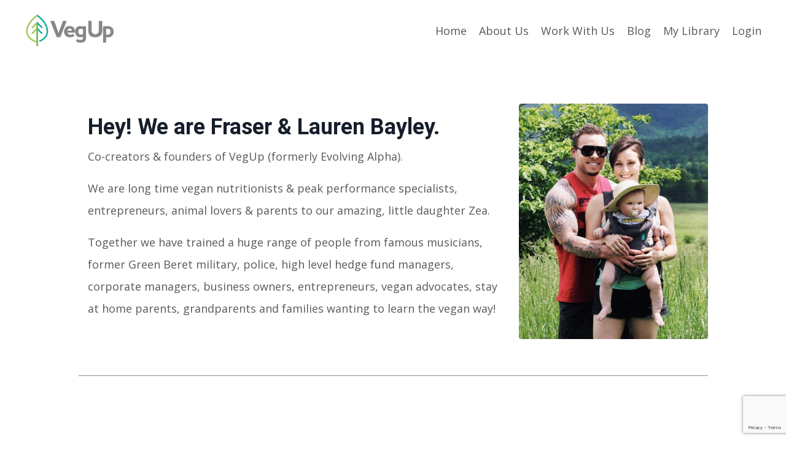

--- FILE ---
content_type: text/html; charset=utf-8
request_url: https://www.veguplife.com/about-us
body_size: 8601
content:
<!doctype html>
<html lang="en">
  <head>
    
              <meta name="csrf-param" content="authenticity_token">
              <meta name="csrf-token" content="IpyP85TN79eKqU5qQIWw/tHtO4/LKll8FmW3uHdksX4k8zixWTY/E2e72TuFskkU0uUQTPNkrq1Q4JsVPGpZKg==">
            
    <title>
      
        About Us
      
    </title>
    <meta charset="utf-8" />
    <meta http-equiv="x-ua-compatible" content="ie=edge, chrome=1">
    <meta name="viewport" content="width=device-width, initial-scale=1, shrink-to-fit=no">
    
    <meta property="og:type" content="website">
<meta property="og:url" content="https://www.veguplife.com/about-us">
<meta name="twitter:card" content="summary_large_image">

<meta property="og:title" content="About Us">
<meta name="twitter:title" content="About Us">




    
      <link href="https://kajabi-storefronts-production.kajabi-cdn.com/kajabi-storefronts-production/themes/1757740/assets/favicon.png?15951343853636029?v=2" rel="shortcut icon" />
    
    <link rel="canonical" href="https://www.veguplife.com/about-us" />

    <!-- Google Fonts ====================================================== -->
    
      <link href="//fonts.googleapis.com/css?family=Open+Sans:400,700,400italic,700italic|Roboto:400,700,400italic,700italic" rel="stylesheet" type="text/css">
    

    <!-- Kajabi CSS ======================================================== -->
    <link rel="stylesheet" media="screen" href="https://kajabi-app-assets.kajabi-cdn.com/assets/core-0d125629e028a5a14579c81397830a1acd5cf5a9f3ec2d0de19efb9b0795fb03.css" />

    

    <link rel="stylesheet" href="https://use.fontawesome.com/releases/v5.8.1/css/all.css" integrity="sha384-50oBUHEmvpQ+1lW4y57PTFmhCaXp0ML5d60M1M7uH2+nqUivzIebhndOJK28anvf" crossorigin="anonymous">

    <link rel="stylesheet" media="screen" href="https://kajabi-storefronts-production.kajabi-cdn.com/kajabi-storefronts-production/themes/1757740/assets/styles.css?15951343853636029" />

    <!-- Customer CSS ====================================================== -->
    <link rel="stylesheet" media="screen" href="https://kajabi-storefronts-production.kajabi-cdn.com/kajabi-storefronts-production/themes/1757740/assets/overrides.css?15951343853636029" />
    <style>
  /* Custom CSS Added Via Theme Settings */
  /* CSS Overrides go here */
</style>


    <!-- Kajabi Editor Only CSS ============================================ -->
    

    <!-- Header hook ======================================================= -->
    <script type="text/javascript">
  var Kajabi = Kajabi || {};
</script>
<script type="text/javascript">
  Kajabi.currentSiteUser = {
    "id" : "-1",
    "type" : "Guest",
    "contactId" : "",
  };
</script>
<script type="text/javascript">
  Kajabi.theme = {
    activeThemeName: "Encore",
    previewThemeId: null,
    editor: false
  };
</script>
<meta name="turbo-prefetch" content="false">
<script>
(function(i,s,o,g,r,a,m){i['GoogleAnalyticsObject']=r;i[r]=i[r]||function(){
(i[r].q=i[r].q||[]).push(arguments)
},i[r].l=1*new Date();a=s.createElement(o),
m=s.getElementsByTagName(o)[0];a.async=1;a.src=g;m.parentNode.insertBefore(a,m)
})(window,document,'script','//www.google-analytics.com/analytics.js','ga');
ga('create', 'UA-96105076-1', 'auto', {});
ga('send', 'pageview');
</script>
<style type="text/css">
  #editor-overlay {
    display: none;
    border-color: #2E91FC;
    position: absolute;
    background-color: rgba(46,145,252,0.05);
    border-style: dashed;
    border-width: 3px;
    border-radius: 3px;
    pointer-events: none;
    cursor: pointer;
    z-index: 10000000000;
  }
  .editor-overlay-button {
    color: white;
    background: #2E91FC;
    border-radius: 2px;
    font-size: 13px;
    margin-inline-start: -24px;
    margin-block-start: -12px;
    padding-block: 3px;
    padding-inline: 10px;
    text-transform:uppercase;
    font-weight:bold;
    letter-spacing:1.5px;

    left: 50%;
    top: 50%;
    position: absolute;
  }
</style>
<script src="https://kajabi-app-assets.kajabi-cdn.com/vite/assets/track_analytics-999259ad.js" crossorigin="anonymous" type="module"></script><link rel="modulepreload" href="https://kajabi-app-assets.kajabi-cdn.com/vite/assets/stimulus-576c66eb.js" as="script" crossorigin="anonymous">
<link rel="modulepreload" href="https://kajabi-app-assets.kajabi-cdn.com/vite/assets/track_product_analytics-9c66ca0a.js" as="script" crossorigin="anonymous">
<link rel="modulepreload" href="https://kajabi-app-assets.kajabi-cdn.com/vite/assets/stimulus-e54d982b.js" as="script" crossorigin="anonymous">
<link rel="modulepreload" href="https://kajabi-app-assets.kajabi-cdn.com/vite/assets/trackProductAnalytics-3d5f89d8.js" as="script" crossorigin="anonymous">      <script type="text/javascript">
        if (typeof (window.rudderanalytics) === "undefined") {
          !function(){"use strict";window.RudderSnippetVersion="3.0.3";var sdkBaseUrl="https://cdn.rudderlabs.com/v3"
          ;var sdkName="rsa.min.js";var asyncScript=true;window.rudderAnalyticsBuildType="legacy",window.rudderanalytics=[]
          ;var e=["setDefaultInstanceKey","load","ready","page","track","identify","alias","group","reset","setAnonymousId","startSession","endSession","consent"]
          ;for(var n=0;n<e.length;n++){var t=e[n];window.rudderanalytics[t]=function(e){return function(){
          window.rudderanalytics.push([e].concat(Array.prototype.slice.call(arguments)))}}(t)}try{
          new Function('return import("")'),window.rudderAnalyticsBuildType="modern"}catch(a){}
          if(window.rudderAnalyticsMount=function(){
          "undefined"==typeof globalThis&&(Object.defineProperty(Object.prototype,"__globalThis_magic__",{get:function get(){
          return this},configurable:true}),__globalThis_magic__.globalThis=__globalThis_magic__,
          delete Object.prototype.__globalThis_magic__);var e=document.createElement("script")
          ;e.src="".concat(sdkBaseUrl,"/").concat(window.rudderAnalyticsBuildType,"/").concat(sdkName),e.async=asyncScript,
          document.head?document.head.appendChild(e):document.body.appendChild(e)
          },"undefined"==typeof Promise||"undefined"==typeof globalThis){var d=document.createElement("script")
          ;d.src="https://polyfill-fastly.io/v3/polyfill.min.js?version=3.111.0&features=Symbol%2CPromise&callback=rudderAnalyticsMount",
          d.async=asyncScript,document.head?document.head.appendChild(d):document.body.appendChild(d)}else{
          window.rudderAnalyticsMount()}window.rudderanalytics.load("2apYBMHHHWpiGqicceKmzPebApa","https://kajabiaarnyhwq.dataplane.rudderstack.com",{})}();
        }
      </script>
      <script type="text/javascript">
        if (typeof (window.rudderanalytics) !== "undefined") {
          rudderanalytics.page({"account_id":"803","site_id":"695"});
        }
      </script>
      <script type="text/javascript">
        if (typeof (window.rudderanalytics) !== "undefined") {
          (function () {
            function AnalyticsClickHandler (event) {
              const targetEl = event.target.closest('a') || event.target.closest('button');
              if (targetEl) {
                rudderanalytics.track('Site Link Clicked', Object.assign(
                  {"account_id":"803","site_id":"695"},
                  {
                    link_text: targetEl.textContent.trim(),
                    link_href: targetEl.href,
                    tag_name: targetEl.tagName,
                  }
                ));
              }
            };
            document.addEventListener('click', AnalyticsClickHandler);
          })();
        }
      </script>
<meta name='site_locale' content='en'><style type="text/css">
  /* Font Awesome 4 */
  .fa.fa-twitter{
    font-family:sans-serif;
  }
  .fa.fa-twitter::before{
    content:"𝕏";
    font-size:1.2em;
  }

  /* Font Awesome 5 */
  .fab.fa-twitter{
    font-family:sans-serif;
  }
  .fab.fa-twitter::before{
    content:"𝕏";
    font-size:1.2em;
  }
</style>
<link rel="stylesheet" href="https://cdn.jsdelivr.net/npm/@kajabi-ui/styles@1.0.4/dist/kajabi_products/kajabi_products.css" />
<script type="module" src="https://cdn.jsdelivr.net/npm/@pine-ds/core@3.14.0/dist/pine-core/pine-core.esm.js"></script>
<script nomodule src="https://cdn.jsdelivr.net/npm/@pine-ds/core@3.14.0/dist/pine-core/index.esm.js"></script>


  </head>
  <body>
    















<style>
  .exit-pop .modal-button {
    background: #0072EF;
    border-color: #0072EF;
    border-radius: 4px;
    color: ;
  }
  .exit-pop .btn-outline {
    background: transparent;
    color: #0072EF !important;
  }
  
    
      .exit-pop .modal-button {
        color: #fff;
      }
    
  
  .exit-pop .modal__content {
    border-radius: 4px;
    background-color: ;
    text-align: center;
  }
  .exit-pop form .exit-pop p:last-child {
    margin-bottom: 15px;
  }
  .exit-pop .disclaimer-text {
      color: #888;
  }
</style>



<script>
  
</script>

    















<style>
    .two-step .modal-button {
      background: #0072EF;
      border-color: #0072EF;
      border-radius: 4px;
      color: ;
    }
    .two-step .btn-outline {
      background: transparent;
      color: #0072EF !important;
    }
    
      
        .two-step .modal-button {
          color: #fff;
        }
      
    
    .two-step .modal__content {
      border-radius: 4px;
      background-color: ;
      text-align: center;
    }
    .two-step form .two-step p:last-child {
      margin-bottom: 15px;
    }
    .two-step .disclaimer-text {
      color: #888;
    }
  </style>



<div class="modal two-step" id="two-step">
  <div class="modal__content background-unrecognized">
    <div class="close-x">
      <div class="close-x__part"></div>
      <div class="close-x__part"></div>
    </div>
    
    <div class="form">
      <div class="modal__text" kjb-settings-id="two_step_text">
        <h4>Amazing Feature</h4>
<p>Lorem ipsum dolor sit amet, metus at rhoncus dapibus, habitasse vitae cubilia odio sed.</p>
      </div>
      
        
      
    </div>
  </div>
</div>

<script>
  
</script>

    <div id="section-header" data-section-id="header"><style>
  .header {
    font-size: 16px;
    background-color: #fff;
  }
  .header-mobile {
    background-color: #fff;
  }
  .header a.link-list__link {
    color: ;
  }
  .header a.link-list__link:hover {
    color: ;
  }
  .header .dropdown__trigger {
    color: ;
  }
  .header .dropdown__trigger:hover {
    color: ;
  }
  .header .dropdown__item a {
    color: ;
  }
  .header .user__login a {
    color: ;
  }
  .header .hamburger__slice {
    background-color: ;
  }
  @media (min-width: 768px) {
    .header {
      font-size: 18px;
    }
    .header .dropdown__menu {
      background-color: #fff;
    }
  }
  @media (max-width: 767px) {
    .header a.link-list__link {
      text-align: left;
      color: ;
    }
    .header .dropdown__item a {
      text-align: left;
      color: ;
    }
    .header .user__login a {
      text-align: left;
      color: ;
    }
    .header--overlay .header__content--mobile  {
      padding: 20px 0;
    }
    
    .header__content--mobile  {
      text-align: left;
      background-color: #fff;
    }
  }
</style>

<div class="hidden">
  
    
  
    
  
    
  
</div>

<header class="header header--static  " kjb-settings-id="sections_header_settings_background_color">
  <div class="announcements">
    
      
    
      
    
      
    
  </div>
  
    <div class="header__wrap">
      <div class="header__content header__content--desktop background-light">
        <div class="container header__container media">
          
            
                <div id="block-1593313914866" class="header__block header__block--logo header__block--show">
  <style>
  #block-1593313914866 {
    line-height: 1;
  }
  #block-1593313914866 .logo__image {
    display: block;
    width: 150px;
  }
  #block-1593313914866 .logo__text {
    color: ;
  }
</style>

<a class="logo" href="/">
  
    
      <img class="logo__image" src="https://kajabi-storefronts-production.kajabi-cdn.com/kajabi-storefronts-production/themes/1757740/settings_images/V0UKwTMhSomr1x5HWmbi_VegUp_A14-01.jpg" kjb-settings-id="sections_header_blocks_1593313914866_settings_logo" alt="Logo" />
    
  
</a>

</div>

              
          
            
                <div id="block-1555988491313" class="header__block header__block--menu media__body">
  <div class="link-list justify-content-right" kjb-settings-id="sections_header_blocks_1555988491313_settings_menu">
  
    <a class="link-list__link" href="http://www.veguplife.com" rel="noopener">Home</a>
  
    <a class="link-list__link" href="https://www.veguplife.com/about-us" rel="noopener">About Us</a>
  
    <a class="link-list__link" href="https://www.veguplife.com/work-with-us-2020" rel="noopener">Work With Us</a>
  
    <a class="link-list__link" href="https://www.veguplife.com/blog" rel="noopener">Blog</a>
  
    <a class="link-list__link" href="https://www.veguplife.com/library" rel="noopener">My Library</a>
  
</div>

</div>

              
          
            
                <div id="block-1555988487706" class="header__block header__block--user">
  <div class="user" kjb-settings-id="sections_header_blocks_1555988487706_settings_language_login">
  
    <span class="user__login" kjb-settings-id="language_login"><a href="/login">Login</a></span>
  
</div>

</div>

              
          
          <div class="hamburger hidden--desktop">
            <div class="hamburger__slices">
              <div class="hamburger__slice hamburger--slice-1"></div>
              <div class="hamburger__slice hamburger--slice-2"></div>
              <div class="hamburger__slice hamburger--slice-3"></div>
              <div class="hamburger__slice hamburger--slice-4"></div>
            </div>
          </div>
        </div>
      </div>
      <div class="header__content header__content--mobile background-light">
        
          
        
          
              <div id="block-1555988491313" class="header__block ">
  <div class="link-list justify-content-right" kjb-settings-id="sections_header_blocks_1555988491313_settings_menu">
  
    <a class="link-list__link" href="http://www.veguplife.com" rel="noopener">Home</a>
  
    <a class="link-list__link" href="https://www.veguplife.com/about-us" rel="noopener">About Us</a>
  
    <a class="link-list__link" href="https://www.veguplife.com/work-with-us-2020" rel="noopener">Work With Us</a>
  
    <a class="link-list__link" href="https://www.veguplife.com/blog" rel="noopener">Blog</a>
  
    <a class="link-list__link" href="https://www.veguplife.com/library" rel="noopener">My Library</a>
  
</div>

</div>

            
        
          
              <div id="block-1555988487706" class="header__block ">
  <div class="user" kjb-settings-id="sections_header_blocks_1555988487706_settings_language_login">
  
    <span class="user__login" kjb-settings-id="language_login"><a href="/login">Login</a></span>
  
</div>

</div>

            
        
      </div>
    </div>
  
</header>

</div>
    <main>
      <div data-content-for-index data-dynamic-sections="index"><div id="section-1588345657759" data-section-id="1588345657759"><style>
  
  #section-1588345657759 .section {
    background-color: #ffffff;
  }
  #section-1588345657759 .sizer {
    padding-top: 40px;
    padding-bottom: 40px;
  }
  #section-1588345657759 .container {
    max-width: calc(1260px + 10px + 10px);
    padding-right: 10px;
    padding-left: 10px;
  }
  #section-1588345657759 .container--full {
    max-width: calc(100% + 10px + 10px);
  }
  @media (min-width: 768px) {
    
    #section-1588345657759 .sizer {
      padding-top: 70px;
      padding-bottom: 50px;
    }
    #section-1588345657759 .container {
      max-width: calc(1260px + 40px + 40px);
      padding-right: 40px;
      padding-left: 40px;
    }
    #section-1588345657759 .container--full {
      max-width: calc(100% + 40px + 40px);
    }
  }
  
</style>

<div kjb-settings-id="sections_1588345657759_settings_background_color"
  class="section
  
  
  background-light "
  data-reveal-event=""
  data-reveal-offset=""
  data-reveal-units="seconds">
  <div class="sizer ">
    
    <div class="container ">
      <div class="row align-items-center justify-content-center">
        
          <style>
  
  #block-1588345657759_0 {
    margin-top: 0px;
    margin-right: 0px;
    margin-bottom: 0px;
    margin-left: 0px;
  }
  #block-1588345657759_0.block-type--blog .block {
    padding: 0;
    
    
    
    
  }
  #block-1588345657759_0.block-type--offer .block {
    padding: 0;
    
    
    
    
  }
  #block-1588345657759_0 .block {
    border: 4px  black;
    border-radius: 4px;
    
    
    
    
    
  }
  @media (min-width: 768px) {
    #block-1588345657759_0 {
      margin-top: 0px;
      margin-right: 0px;
      margin-bottom: 0px;
      margin-left: 0px;
    }
    #block-1588345657759_0.block-type--blog .block {
      padding: 0;
      
      
      
      
    }
    #block-1588345657759_0.block-type--offer .block {
      padding: 0;
      
      
      
      
    }
    #block-1588345657759_0 .block {
      
      
      
      
      
    }
}
  @media (max-width: 767px) {
    #block-1588345657759_0 {
      text-align: left;
    }
  }
</style>


<div kjb-settings-id="sections_1588345657759_blocks_1588345657759_0_settings_width"
  id="block-1588345657759_0"
  class="
  block-type--text
  text-left
  col-7
  
  
   "
  data-reveal-event=""
  data-reveal-offset=""
  data-reveal-units="seconds" >
  <div class="block
    box-shadow-none
    background-unrecognized"
    
      data-aos="none" 
      data-aos-delay="0"
      data-aos-duration="0"
    
    >
    
    <style>
  
  #block-1577982541036_0 .btn {
    margin-top: 1rem;
  }
</style>

<h2>Hey! We are Fraser &amp; Lauren Bayley.</h2>
<p>Co-creators &amp; founders of VegUp (formerly Evolving Alpha).</p>
<p>We are long time vegan nutritionists &amp; peak performance specialists, entrepreneurs, animal lovers &amp; parents to our amazing, little daughter Zea.</p>
<p>Together we have trained a huge range of people from famous musicians, former Green Beret military, police, high level hedge fund managers, corporate managers, business owners, entrepreneurs, vegan advocates, stay at home parents, grandparents and families wanting to learn the vegan way!</p>

  </div>
</div>


        
          <style>
  
    #block-1593312723753 { padding: 0; }
  
  #block-1593312723753 {
    margin-top: 0px;
    margin-right: 0px;
    margin-bottom: 0px;
    margin-left: 0px;
  }
  #block-1593312723753.block-type--blog .block {
    padding: 0;
    
    
    
    
  }
  #block-1593312723753.block-type--offer .block {
    padding: 0;
    
    
    
    
  }
  #block-1593312723753 .block {
    border: 4px  black;
    border-radius: 4px;
    
    
    
    
    
  }
  @media (min-width: 768px) {
    #block-1593312723753 {
      margin-top: 0px;
      margin-right: 0px;
      margin-bottom: 0px;
      margin-left: 0px;
    }
    #block-1593312723753.block-type--blog .block {
      padding: 0;
      
      
      
      
    }
    #block-1593312723753.block-type--offer .block {
      padding: 0;
      
      
      
      
    }
    #block-1593312723753 .block {
      
      
      
      
      
    }
}
  @media (max-width: 767px) {
    #block-1593312723753 {
      text-align: ;
    }
  }
</style>


<div kjb-settings-id="sections_1588345657759_blocks_1593312723753_settings_width"
  id="block-1593312723753"
  class="
  block-type--image
  text-
  col-3
  
  
   "
  data-reveal-event=""
  data-reveal-offset=""
  data-reveal-units="seconds" >
  <div class="block
    box-shadow-none
    background-unrecognized"
    
      data-aos="none" 
      data-aos-delay="0"
      data-aos-duration="0"
    
    >
    
    <style>
  #block-1593312723753 .block {
        display: flex;
        justify-content: flex-start;
      }
  #block-1593312723753 .image {
    width: 100%;
    
  }
  #block-1593312723753 .image__image {
    width: 100%;
    
    border-radius: 4px;
  }
  #block-1593312723753 .image__overlay {
    
      opacity: 0;
    
    
    background-color: #fff;
    border-radius: 4px;
  }
  #block-1593312723753 .image__overlay-text > * {
    color:  !important;
  }
  @media (min-width: 768px) {
    #block-1593312723753 .block {
        display: flex;
        justify-content: flex-start;
    }
    #block-1593312723753 .image__overlay {
      opacity: 0;
    }
    #block-1593312723753 .image__overlay:hover {
      opacity: 1;
    }
  }
  
</style>

<div class="image">
  
    
        <img class="image__image" src="https://kajabi-storefronts-production.kajabi-cdn.com/kajabi-storefronts-production/themes/1757740/settings_images/WY9vLHLJQpOK4hHCIqUS_file.jpg" kjb-settings-id="sections_1588345657759_blocks_1593312723753_settings_image" alt="Placeholder Image" />
    
    
  
</div>

  </div>
</div>


        
      </div>
    </div>
  </div>
</div>
</div><div id="section-1588345755403" data-section-id="1588345755403"><style>
  
  #section-1588345755403 .section {
    background-color: #ffffff;
  }
  #section-1588345755403 .sizer {
    padding-top: 40px;
    padding-bottom: 40px;
  }
  #section-1588345755403 .container {
    max-width: calc(1260px + 10px + 10px);
    padding-right: 10px;
    padding-left: 10px;
  }
  #section-1588345755403 .container--full {
    max-width: calc(100% + 10px + 10px);
  }
  @media (min-width: 768px) {
    
    #section-1588345755403 .sizer {
      padding-top: 0px;
      padding-bottom: 0px;
    }
    #section-1588345755403 .container {
      max-width: calc(1260px + 40px + 40px);
      padding-right: 40px;
      padding-left: 40px;
    }
    #section-1588345755403 .container--full {
      max-width: calc(100% + 40px + 40px);
    }
  }
  
</style>

<div kjb-settings-id="sections_1588345755403_settings_background_color"
  class="section
  
  
  background-light "
  data-reveal-event=""
  data-reveal-offset=""
  data-reveal-units="seconds">
  <div class="sizer ">
    
    <div class="container ">
      <div class="row align-items-center justify-content-center">
        
          <style>
  
    #block-1588345755403_0 { padding: 0; }
  
  #block-1588345755403_0 {
    margin-top: 0px;
    margin-right: 0px;
    margin-bottom: 0px;
    margin-left: 0px;
  }
  #block-1588345755403_0.block-type--blog .block {
    padding: 0;
    
    
    
    
  }
  #block-1588345755403_0.block-type--offer .block {
    padding: 0;
    
    
    
    
  }
  #block-1588345755403_0 .block {
    border: 4px  black;
    border-radius: 4px;
    
    
    
    
    
  }
  @media (min-width: 768px) {
    #block-1588345755403_0 {
      margin-top: 0px;
      margin-right: 0px;
      margin-bottom: 0px;
      margin-left: 0px;
    }
    #block-1588345755403_0.block-type--blog .block {
      padding: 0;
      
      
      
      
    }
    #block-1588345755403_0.block-type--offer .block {
      padding: 0;
      
      
      
      
    }
    #block-1588345755403_0 .block {
      
      
      
      
      
    }
}
  @media (max-width: 767px) {
    #block-1588345755403_0 {
      text-align: left;
    }
  }
</style>


<div kjb-settings-id="sections_1588345755403_blocks_1588345755403_0_settings_width"
  id="block-1588345755403_0"
  class="
  block-type--text
  text-left
  col-10
  
  
   "
  data-reveal-event=""
  data-reveal-offset=""
  data-reveal-units="seconds" >
  <div class="block
    box-shadow-none
    background-unrecognized"
    
      data-aos="none" 
      data-aos-delay="0"
      data-aos-duration="0"
    
    >
    
    <style>
  
  #block-1577982541036_0 .btn {
    margin-top: 1rem;
  }
</style>

<hr />
<p>&nbsp;</p>

  </div>
</div>


        
      </div>
    </div>
  </div>
</div>
</div><div id="section-1587838480291" data-section-id="1587838480291"><style>
  
  #section-1587838480291 .section {
    background-color: #ffffff;
  }
  #section-1587838480291 .sizer {
    padding-top: 40px;
    padding-bottom: 40px;
  }
  #section-1587838480291 .container {
    max-width: calc(1260px + 10px + 10px);
    padding-right: 10px;
    padding-left: 10px;
  }
  #section-1587838480291 .container--full {
    max-width: calc(100% + 10px + 10px);
  }
  @media (min-width: 768px) {
    
    #section-1587838480291 .sizer {
      padding-top: 50px;
      padding-bottom: 50px;
    }
    #section-1587838480291 .container {
      max-width: calc(1260px + 40px + 40px);
      padding-right: 40px;
      padding-left: 40px;
    }
    #section-1587838480291 .container--full {
      max-width: calc(100% + 40px + 40px);
    }
  }
  
</style>

<div kjb-settings-id="sections_1587838480291_settings_background_color"
  class="section
  
  
  background-light "
  data-reveal-event=""
  data-reveal-offset=""
  data-reveal-units="seconds">
  <div class="sizer ">
    
    <div class="container ">
      <div class="row align-items-center justify-content-center">
        
          <style>
  
  #block-1587838480291_0 {
    margin-top: 0px;
    margin-right: 0px;
    margin-bottom: 0px;
    margin-left: 0px;
  }
  #block-1587838480291_0.block-type--blog .block {
    padding: 0;
    
    
    
    
  }
  #block-1587838480291_0.block-type--offer .block {
    padding: 0;
    
    
    
    
  }
  #block-1587838480291_0 .block {
    border: 4px  black;
    border-radius: 4px;
    
    
    
    
    
  }
  @media (min-width: 768px) {
    #block-1587838480291_0 {
      margin-top: 0px;
      margin-right: 0px;
      margin-bottom: 0px;
      margin-left: 0px;
    }
    #block-1587838480291_0.block-type--blog .block {
      padding: 0;
      
      
      
      
    }
    #block-1587838480291_0.block-type--offer .block {
      padding: 0;
      
      
      
      
    }
    #block-1587838480291_0 .block {
      
      
      
      
      
    }
}
  @media (max-width: 767px) {
    #block-1587838480291_0 {
      text-align: left;
    }
  }
</style>


<div kjb-settings-id="sections_1587838480291_blocks_1587838480291_0_settings_width"
  id="block-1587838480291_0"
  class="
  block-type--text
  text-left
  col-5
  
  
   "
  data-reveal-event=""
  data-reveal-offset=""
  data-reveal-units="seconds" >
  <div class="block
    box-shadow-none
    background-unrecognized"
    
      data-aos="none" 
      data-aos-delay="0"
      data-aos-duration="0"
    
    >
    
    <style>
  
  #block-1577982541036_0 .btn {
    margin-top: 1rem;
  }
</style>

<p>Fraser was a former butcher back in Auckland, New Zealand before he left the industry to study Nutrition, Human Structure &amp; Function and Personal Training at the University of Auckland and Auckland University of Technology.</p>
<p>Coming from a former life of severe mental health issues, Fraser has spent the past 15 years deeply immersed in psychology &amp; the human mind. Being an INFJ on the Myers-Briggs personality test, he seeks to understand the human mind as much as possible! These&nbsp;concepts are heavily woven into how he teaches their students all around the world.</p>
<p>He enjoys nomadic living &amp; travel in their RV, hiking &amp; outdoors, reading &amp; learning from people from all walks of life.</p>

  </div>
</div>


        
          <style>
  
  #block-1587838480291_1 {
    margin-top: 0px;
    margin-right: 0px;
    margin-bottom: 0px;
    margin-left: 0px;
  }
  #block-1587838480291_1.block-type--blog .block {
    padding: 0;
    
    
    
    
  }
  #block-1587838480291_1.block-type--offer .block {
    padding: 0;
    
    
    
    
  }
  #block-1587838480291_1 .block {
    border: 4px  black;
    border-radius: 4px;
    
    
    
    
    
  }
  @media (min-width: 768px) {
    #block-1587838480291_1 {
      margin-top: 0px;
      margin-right: 0px;
      margin-bottom: 0px;
      margin-left: 100px;
    }
    #block-1587838480291_1.block-type--blog .block {
      padding: 0;
      
      
      
      
    }
    #block-1587838480291_1.block-type--offer .block {
      padding: 0;
      
      
      
      
    }
    #block-1587838480291_1 .block {
      
      
      
      
      
    }
}
  @media (max-width: 767px) {
    #block-1587838480291_1 {
      text-align: ;
    }
  }
</style>


<div kjb-settings-id="sections_1587838480291_blocks_1587838480291_1_settings_width"
  id="block-1587838480291_1"
  class="
  block-type--image
  text-
  col-5
  
  
   "
  data-reveal-event=""
  data-reveal-offset=""
  data-reveal-units="seconds" >
  <div class="block
    box-shadow-none
    background-unrecognized"
    
      data-aos="none" 
      data-aos-delay="0"
      data-aos-duration="0"
    
    >
    
    <style>
  #block-1587838480291_1 .block {
        display: flex;
        justify-content: flex-start;
      }
  #block-1587838480291_1 .image {
    width: 100%;
    
  }
  #block-1587838480291_1 .image__image {
    width: 100%;
    
    border-radius: 4px;
  }
  #block-1587838480291_1 .image__overlay {
    
      opacity: 0;
    
    
    background-color: #fff;
    border-radius: 4px;
  }
  #block-1587838480291_1 .image__overlay-text > * {
    color:  !important;
  }
  @media (min-width: 768px) {
    #block-1587838480291_1 .block {
        display: flex;
        justify-content: flex-start;
    }
    #block-1587838480291_1 .image__overlay {
      opacity: 0;
    }
    #block-1587838480291_1 .image__overlay:hover {
      opacity: 1;
    }
  }
  
</style>

<div class="image">
  
    
        <img class="image__image" src="https://kajabi-storefronts-production.kajabi-cdn.com/kajabi-storefronts-production/themes/1757740/settings_images/TW4OA4tURJKIc4eqJ9Ua_1.jpg" kjb-settings-id="sections_1587838480291_blocks_1587838480291_1_settings_image" alt="Placeholder Image" />
    
    
  
</div>

  </div>
</div>


        
      </div>
    </div>
  </div>
</div>
</div><div id="section-1587839053505" data-section-id="1587839053505"><style>
  
  #section-1587839053505 .section {
    background-color: #ffffff;
  }
  #section-1587839053505 .sizer {
    padding-top: 40px;
    padding-bottom: 40px;
  }
  #section-1587839053505 .container {
    max-width: calc(1260px + 10px + 10px);
    padding-right: 10px;
    padding-left: 10px;
  }
  #section-1587839053505 .container--full {
    max-width: calc(100% + 10px + 10px);
  }
  @media (min-width: 768px) {
    
    #section-1587839053505 .sizer {
      padding-top: 0px;
      padding-bottom: 0px;
    }
    #section-1587839053505 .container {
      max-width: calc(1260px + 40px + 40px);
      padding-right: 40px;
      padding-left: 40px;
    }
    #section-1587839053505 .container--full {
      max-width: calc(100% + 40px + 40px);
    }
  }
  
</style>

<div kjb-settings-id="sections_1587839053505_settings_background_color"
  class="section
  
  
  background-light "
  data-reveal-event=""
  data-reveal-offset=""
  data-reveal-units="seconds">
  <div class="sizer ">
    
    <div class="container ">
      <div class="row align-items-center justify-content-center">
        
          <style>
  
    #block-1587839053504_0 { padding: 0; }
  
  #block-1587839053504_0 {
    margin-top: 0px;
    margin-right: 0px;
    margin-bottom: 0px;
    margin-left: 0px;
  }
  #block-1587839053504_0.block-type--blog .block {
    padding: 0;
    
    
    
    
  }
  #block-1587839053504_0.block-type--offer .block {
    padding: 0;
    
    
    
    
  }
  #block-1587839053504_0 .block {
    border: 4px  black;
    border-radius: 4px;
    
    
    
    
    
  }
  @media (min-width: 768px) {
    #block-1587839053504_0 {
      margin-top: 0px;
      margin-right: 0px;
      margin-bottom: 0px;
      margin-left: 0px;
    }
    #block-1587839053504_0.block-type--blog .block {
      padding: 0;
      
      
      
      
    }
    #block-1587839053504_0.block-type--offer .block {
      padding: 0;
      
      
      
      
    }
    #block-1587839053504_0 .block {
      
      
      
      
      
    }
}
  @media (max-width: 767px) {
    #block-1587839053504_0 {
      text-align: left;
    }
  }
</style>


<div kjb-settings-id="sections_1587839053505_blocks_1587839053504_0_settings_width"
  id="block-1587839053504_0"
  class="
  block-type--text
  text-left
  col-10
  
  
   "
  data-reveal-event=""
  data-reveal-offset=""
  data-reveal-units="seconds" >
  <div class="block
    box-shadow-none
    background-unrecognized"
    
      data-aos="none" 
      data-aos-delay="0"
      data-aos-duration="0"
    
    >
    
    <style>
  
  #block-1577982541036_0 .btn {
    margin-top: 1rem;
  }
</style>

<hr />
<p>&nbsp;</p>

  </div>
</div>


        
      </div>
    </div>
  </div>
</div>
</div><div id="section-1587838526724" data-section-id="1587838526724"><style>
  
  #section-1587838526724 .section {
    background-color: #ffffff;
  }
  #section-1587838526724 .sizer {
    padding-top: 40px;
    padding-bottom: 40px;
  }
  #section-1587838526724 .container {
    max-width: calc(1260px + 10px + 10px);
    padding-right: 10px;
    padding-left: 10px;
  }
  #section-1587838526724 .container--full {
    max-width: calc(100% + 10px + 10px);
  }
  @media (min-width: 768px) {
    
    #section-1587838526724 .sizer {
      padding-top: 50px;
      padding-bottom: 100px;
    }
    #section-1587838526724 .container {
      max-width: calc(1260px + 40px + 40px);
      padding-right: 40px;
      padding-left: 40px;
    }
    #section-1587838526724 .container--full {
      max-width: calc(100% + 40px + 40px);
    }
  }
  
</style>

<div kjb-settings-id="sections_1587838526724_settings_background_color"
  class="section
  
  
  background-light "
  data-reveal-event=""
  data-reveal-offset=""
  data-reveal-units="seconds">
  <div class="sizer ">
    
    <div class="container ">
      <div class="row align-items-center justify-content-center">
        
          <style>
  
  #block-1587838526724_1 {
    margin-top: 0px;
    margin-right: 0px;
    margin-bottom: 0px;
    margin-left: 0px;
  }
  #block-1587838526724_1.block-type--blog .block {
    padding: 0;
    
    
    
    
  }
  #block-1587838526724_1.block-type--offer .block {
    padding: 0;
    
    
    
    
  }
  #block-1587838526724_1 .block {
    border: 4px  black;
    border-radius: 4px;
    
    
    
    
    
  }
  @media (min-width: 768px) {
    #block-1587838526724_1 {
      margin-top: 0px;
      margin-right: 100px;
      margin-bottom: 0px;
      margin-left: 0px;
    }
    #block-1587838526724_1.block-type--blog .block {
      padding: 0;
      
      
      
      
    }
    #block-1587838526724_1.block-type--offer .block {
      padding: 0;
      
      
      
      
    }
    #block-1587838526724_1 .block {
      
      
      
      
      
    }
}
  @media (max-width: 767px) {
    #block-1587838526724_1 {
      text-align: ;
    }
  }
</style>


<div kjb-settings-id="sections_1587838526724_blocks_1587838526724_1_settings_width"
  id="block-1587838526724_1"
  class="
  block-type--image
  text-
  col-5
  
  
   "
  data-reveal-event=""
  data-reveal-offset=""
  data-reveal-units="seconds" >
  <div class="block
    box-shadow-none
    background-unrecognized"
    
      data-aos="none" 
      data-aos-delay="0"
      data-aos-duration="0"
    
    >
    
    <style>
  #block-1587838526724_1 .block {
        display: flex;
        justify-content: flex-start;
      }
  #block-1587838526724_1 .image {
    width: 100%;
    
  }
  #block-1587838526724_1 .image__image {
    width: 100%;
    
    border-radius: 4px;
  }
  #block-1587838526724_1 .image__overlay {
    
      opacity: 0;
    
    
    background-color: #fff;
    border-radius: 4px;
  }
  #block-1587838526724_1 .image__overlay-text > * {
    color:  !important;
  }
  @media (min-width: 768px) {
    #block-1587838526724_1 .block {
        display: flex;
        justify-content: flex-start;
    }
    #block-1587838526724_1 .image__overlay {
      opacity: 0;
    }
    #block-1587838526724_1 .image__overlay:hover {
      opacity: 1;
    }
  }
  
</style>

<div class="image">
  
    
        <img class="image__image" src="https://kajabi-storefronts-production.kajabi-cdn.com/kajabi-storefronts-production/themes/1757740/settings_images/03EtAv3Roy8AlduRsMuu_1.jpg" kjb-settings-id="sections_1587838526724_blocks_1587838526724_1_settings_image" alt="Placeholder Image" />
    
    
  
</div>

  </div>
</div>


        
          <style>
  
  #block-1587838556660 {
    margin-top: 0px;
    margin-right: 0px;
    margin-bottom: 0px;
    margin-left: 0px;
  }
  #block-1587838556660.block-type--blog .block {
    padding: 0;
    
    
    
    
  }
  #block-1587838556660.block-type--offer .block {
    padding: 0;
    
    
    
    
  }
  #block-1587838556660 .block {
    border: 4px  black;
    border-radius: 4px;
    
    
    
    
    
  }
  @media (min-width: 768px) {
    #block-1587838556660 {
      margin-top: 0px;
      margin-right: 0px;
      margin-bottom: 0px;
      margin-left: 0px;
    }
    #block-1587838556660.block-type--blog .block {
      padding: 0;
      
      
      
      
    }
    #block-1587838556660.block-type--offer .block {
      padding: 0;
      
      
      
      
    }
    #block-1587838556660 .block {
      
      
      
      
      
    }
}
  @media (max-width: 767px) {
    #block-1587838556660 {
      text-align: left;
    }
  }
</style>


<div kjb-settings-id="sections_1587838526724_blocks_1587838556660_settings_width"
  id="block-1587838556660"
  class="
  block-type--text
  text-left
  col-5
  
  
   "
  data-reveal-event=""
  data-reveal-offset=""
  data-reveal-units="seconds" >
  <div class="block
    box-shadow-none
    background-unrecognized"
    
      data-aos="none" 
      data-aos-delay="0"
      data-aos-duration="0"
    
    >
    
    <style>
  
  #block-1577982541036_0 .btn {
    margin-top: 1rem;
  }
</style>

<p>Lauren has been a huge animal lover since day one and it ties into all her teachings and philosophies to this very day!</p>
<p>Most likely a big part of the reason&nbsp;the Bayley's also have 4 dogs and 3 cats!</p>
<p>She studied Kinesiology (Human Movement) and Nutrition at LSU which gave her the foundational skills to go on as a vegan nutritionist and transformation coach and to be highly effective at teaching from an optimal health &amp; high performance approach.</p>
<p>She weaves science and&nbsp;practical knowledge with spirituality&nbsp;in a way that deepens peoples value-drivers. This is why our transformations can be so profound, because it is not just a diet. It is upgrading&nbsp;a person's&nbsp;internal systems!</p>
<p>Like Fraser, Lauren also loves to travel nomadically in their RV. Getting outdoors in nature, vlogging, motherhood, raw foods and peace are all parts of what make her tick!</p>

  </div>
</div>


        
      </div>
    </div>
  </div>
</div>
</div><div id="section-1585634847158" data-section-id="1585634847158"><style>
  
  #section-1585634847158 .section {
    background-color: #17af9d;
  }
  #section-1585634847158 .sizer {
    padding-top: 40px;
    padding-bottom: 40px;
  }
  #section-1585634847158 .container {
    max-width: calc(1260px + 10px + 10px);
    padding-right: 10px;
    padding-left: 10px;
  }
  #section-1585634847158 .container--full {
    max-width: calc(100% + 10px + 10px);
  }
  @media (min-width: 768px) {
    
    #section-1585634847158 .sizer {
      padding-top: 0px;
      padding-bottom: 0px;
    }
    #section-1585634847158 .container {
      max-width: calc(1260px + 40px + 40px);
      padding-right: 40px;
      padding-left: 40px;
    }
    #section-1585634847158 .container--full {
      max-width: calc(100% + 40px + 40px);
    }
  }
  
</style>

<div kjb-settings-id="sections_1585634847158_settings_background_color"
  class="section
  
  
  background-dark "
  data-reveal-event=""
  data-reveal-offset=""
  data-reveal-units="seconds">
  <div class="sizer ">
    
    <div class="container ">
      <div class="row align-items-center justify-content-center">
        
          <style>
  
  #block-1585634847158_1 {
    margin-top: 0px;
    margin-right: 0px;
    margin-bottom: 0px;
    margin-left: 0px;
  }
  #block-1585634847158_1.block-type--blog .block {
    padding: 0;
    
      padding-top: 20px;
    
    
      padding-right: 20px;
    
    
      padding-bottom: 20px;
    
    
      padding-left: 20px;
    
  }
  #block-1585634847158_1.block-type--offer .block {
    padding: 0;
    
      padding-top: 20px;
    
    
      padding-right: 20px;
    
    
      padding-bottom: 20px;
    
    
      padding-left: 20px;
    
  }
  #block-1585634847158_1 .block {
    border: 4px  black;
    border-radius: 4px;
    
    
      padding-top: 20px;
    
    
      padding-right: 20px;
    
    
      padding-bottom: 20px;
    
    
      padding-left: 20px;
    
  }
  @media (min-width: 768px) {
    #block-1585634847158_1 {
      margin-top: 0px;
      margin-right: 0px;
      margin-bottom: 0px;
      margin-left: 0px;
    }
    #block-1585634847158_1.block-type--blog .block {
      padding: 0;
      
        padding-top: 30px;
      
      
        padding-right: 30px;
      
      
        padding-bottom: 30px;
      
      
        padding-left: 30px;
      
    }
    #block-1585634847158_1.block-type--offer .block {
      padding: 0;
      
        padding-top: 30px;
      
      
        padding-right: 30px;
      
      
        padding-bottom: 30px;
      
      
        padding-left: 30px;
      
    }
    #block-1585634847158_1 .block {
      
      
        padding-top: 30px;
      
      
        padding-right: 30px;
      
      
        padding-bottom: 30px;
      
      
        padding-left: 30px;
      
    }
}
  @media (max-width: 767px) {
    #block-1585634847158_1 {
      text-align: center;
    }
  }
</style>


<div kjb-settings-id="sections_1585634847158_blocks_1585634847158_1_settings_width"
  id="block-1585634847158_1"
  class="
  block-type--form
  text-center
  col-10
  
  
   "
  data-reveal-event=""
  data-reveal-offset=""
  data-reveal-units="seconds" >
  <div class="block
    box-shadow-none
    background-unrecognized"
    
      data-aos="none" 
      data-aos-delay="0"
      data-aos-duration="0"
    
    >
    
    


<style>
  #block-1585634847158_1 .form-btn {
    border-color: #a1c95b;
    border-radius: 50px;
    background: #a1c95b;
    color: ;
  }
  #block-1585634847158_1 .btn-outline {
    color: #a1c95b !important;
    background: transparent;
  }
  
    
      #block-1585634847158_1 .form-btn {
        color: #fff;
      }
    
  
  #block-1585634847158_1 .disclaimer-text {
    font-size: 16px;
    margin-top: 1.25rem;
    margin-bottom: 0;
    color: #888;
  }
</style>



<div class="form">
  <div kjb-settings-id="sections_1585634847158_blocks_1585634847158_1_settings_text"><h5>Join our '<em><strong>VegUp Insiders Club</strong></em>' for&nbsp;actionable, valuable, and simplified&nbsp;tips on</h5>
<h5>vegan lifestyle, plant based nutrition, training, and mindset strategies you can use right now.</h5>
<h5>&nbsp;</h5></div>
  
    <form data-parsley-validate="true" data-kjb-disable-on-submit="true" action="https://www.veguplife.com/forms/332651/form_submissions" accept-charset="UTF-8" method="post"><input name="utf8" type="hidden" value="&#x2713;" autocomplete="off" /><input type="hidden" name="authenticity_token" value="IpyP85TN79eKqU5qQIWw/tHtO4/LKll8FmW3uHdksX4k8zixWTY/E2e72TuFskkU0uUQTPNkrq1Q4JsVPGpZKg==" autocomplete="off" /><input type="text" name="website_url" autofill="off" placeholder="Skip this field" style="display: none;" /><input type="hidden" name="kjb_fk_checksum" autofill="off" value="2680a9060aafacd67c366925d7d23df1" /><input type="hidden" name="form_submission[landing_page_id]" value="1035428" autofill="off" />
      <div class="fields-wrapper">
        <input type="hidden" name="thank_you_url" value="https://www.veguplife.com/homepage-thank-you-page">
        
          <div class="text-field form-group"><input type="text" name="form_submission[name]" id="form_submission_name" value="" required="required" class="form-control" placeholder="FULL NAME" /></div>
        
          <div class="email-field form-group"><input required="required" class="form-control" placeholder="BEST EMAIL" type="email" name="form_submission[email]" id="form_submission_email" /></div>
        
          <div class="recaptcha-field form-group">
      <div>
        <script src="https://www.google.com/recaptcha/api.js?onload=recaptchaInit_C5D755&render=explicit" async defer></script>
        <input id="recaptcha_C5D755" type="text" name="g-recaptcha-response-data" />
        <div id="recaptcha_C5D755_container" class="recaptcha-container"></div>

        <style type="text/css">
          .recaptcha-field {
            position: absolute;
            width: 0px;
            height: 0px;
            overflow: hidden;
            z-index: 10;
          }
        </style>

        <script type="text/javascript">
          window.recaptchaInit_C5D755 = function() {
            initKajabiRecaptcha("recaptcha_C5D755", "recaptcha_C5D755_container", "6Lc_Wc0pAAAAAF53oyvx7dioTMB422PcvOC-vMgd");
          };
        </script>
      </div>
    </div>
        
        <button id="form-button"
          class="form-btn
          btn-solid
          btn-full
          btn-medium
          background-light"
          type="submit"
          kjb-settings-id="sections_1585634847158_blocks_1585634847158_1_settings_btn_text">
          Get Insider Access
        </button>
      </div>
    </form>
    
  
</div>

  </div>
</div>


        
      </div>
    </div>
  </div>
</div>
</div></div>
    </main>
    <div id="section-footer" data-section-id="footer">

  <style>
    #section-footer {
      -webkit-box-flex: 1;
      -ms-flex-positive: 1;
      flex-grow: 1;
      display: -webkit-box;
      display: -ms-flexbox;
      display: flex;
    }
    .footer {
      -webkit-box-flex: 1;
      -ms-flex-positive: 1;
      flex-grow: 1;
    }
  </style>

<style>
  .footer, .footer__block {
    font-size: 16px;
    color: #ffffff;
    background-color: #161e2a;
  }
  .footer .logo__text {
    color: ;
  }
  .footer a.link-list__link {
    color: #ffffff;
  }
  .footer .link-list__link:hover {
    color: #ffffff;
  }
  @media (min-width: 768px) {
    .footer, .footer__block {
      font-size: 18px;
    }
  }
  .powered-by {
    background-color: #161e2a;
  }
  
    .powered-by {
      text-align: center;
      padding-top: 0;
    }
  
  
    .powered-by a {
      color: #fff;
    }
  
</style>

<footer class="footer footer--stacked background-dark  " kjb-settings-id="sections_footer_settings_background_color">
  <div class="footer__content">
    <div class="container footer__container media">
      
        
            <div id="block-1555988509126" class="footer__block media__body">
  <div class="link-list justify-content-right" kjb-settings-id="sections_footer_blocks_1555988509126_settings_menu">
  
    <a class="link-list__link" href="http://www.veguplife.com" rel="noopener">Home</a>
  
    <a class="link-list__link" href="https://www.veguplife.com/about-us" rel="noopener">About Us</a>
  
    <a class="link-list__link" href="https://www.veguplife.com/work-with-us-2020" rel="noopener">Work With Us</a>
  
    <a class="link-list__link" href="https://www.veguplife.com/blog" rel="noopener">Blog</a>
  
    <a class="link-list__link" href="https://www.veguplife.com/library" rel="noopener">My Library</a>
  
</div>

</div>

          
      
        
            <div id="block-1555988525205" class="footer__block ">
  <span kjb-settings-id="sections_footer_blocks_1555988525205_settings_copyright">
  &copy; 2026 Veg Up
</span>

</div>

          
      
    </div>
  </div>
</footer>

</div>
    


    <!-- Javascripts ======================================================= -->
    <script charset='ISO-8859-1' src='https://fast.wistia.com/assets/external/E-v1.js'></script>
    <script charset='ISO-8859-1' src='https://fast.wistia.com/labs/crop-fill/plugin.js'></script>
    <script src="https://kajabi-app-assets.kajabi-cdn.com/assets/encore_core-9ce78559ea26ee857d48a83ffa8868fa1d6e0743c6da46efe11250e7119cfb8d.js"></script>
    <script src="https://kajabi-storefronts-production.kajabi-cdn.com/kajabi-storefronts-production/themes/1757740/assets/scripts.js?15951343853636029"></script>

    

    <!-- Customer JS ======================================================= -->
    <script>
  /* Custom JS Added Via Theme Settings */
  /* Javascript code goes here */
</script>

  </body>
</html>

--- FILE ---
content_type: text/html; charset=utf-8
request_url: https://www.google.com/recaptcha/api2/anchor?ar=1&k=6Lc_Wc0pAAAAAF53oyvx7dioTMB422PcvOC-vMgd&co=aHR0cHM6Ly93d3cudmVndXBsaWZlLmNvbTo0NDM.&hl=en&v=PoyoqOPhxBO7pBk68S4YbpHZ&size=invisible&anchor-ms=20000&execute-ms=30000&cb=t8syz7yxz5h8
body_size: 49408
content:
<!DOCTYPE HTML><html dir="ltr" lang="en"><head><meta http-equiv="Content-Type" content="text/html; charset=UTF-8">
<meta http-equiv="X-UA-Compatible" content="IE=edge">
<title>reCAPTCHA</title>
<style type="text/css">
/* cyrillic-ext */
@font-face {
  font-family: 'Roboto';
  font-style: normal;
  font-weight: 400;
  font-stretch: 100%;
  src: url(//fonts.gstatic.com/s/roboto/v48/KFO7CnqEu92Fr1ME7kSn66aGLdTylUAMa3GUBHMdazTgWw.woff2) format('woff2');
  unicode-range: U+0460-052F, U+1C80-1C8A, U+20B4, U+2DE0-2DFF, U+A640-A69F, U+FE2E-FE2F;
}
/* cyrillic */
@font-face {
  font-family: 'Roboto';
  font-style: normal;
  font-weight: 400;
  font-stretch: 100%;
  src: url(//fonts.gstatic.com/s/roboto/v48/KFO7CnqEu92Fr1ME7kSn66aGLdTylUAMa3iUBHMdazTgWw.woff2) format('woff2');
  unicode-range: U+0301, U+0400-045F, U+0490-0491, U+04B0-04B1, U+2116;
}
/* greek-ext */
@font-face {
  font-family: 'Roboto';
  font-style: normal;
  font-weight: 400;
  font-stretch: 100%;
  src: url(//fonts.gstatic.com/s/roboto/v48/KFO7CnqEu92Fr1ME7kSn66aGLdTylUAMa3CUBHMdazTgWw.woff2) format('woff2');
  unicode-range: U+1F00-1FFF;
}
/* greek */
@font-face {
  font-family: 'Roboto';
  font-style: normal;
  font-weight: 400;
  font-stretch: 100%;
  src: url(//fonts.gstatic.com/s/roboto/v48/KFO7CnqEu92Fr1ME7kSn66aGLdTylUAMa3-UBHMdazTgWw.woff2) format('woff2');
  unicode-range: U+0370-0377, U+037A-037F, U+0384-038A, U+038C, U+038E-03A1, U+03A3-03FF;
}
/* math */
@font-face {
  font-family: 'Roboto';
  font-style: normal;
  font-weight: 400;
  font-stretch: 100%;
  src: url(//fonts.gstatic.com/s/roboto/v48/KFO7CnqEu92Fr1ME7kSn66aGLdTylUAMawCUBHMdazTgWw.woff2) format('woff2');
  unicode-range: U+0302-0303, U+0305, U+0307-0308, U+0310, U+0312, U+0315, U+031A, U+0326-0327, U+032C, U+032F-0330, U+0332-0333, U+0338, U+033A, U+0346, U+034D, U+0391-03A1, U+03A3-03A9, U+03B1-03C9, U+03D1, U+03D5-03D6, U+03F0-03F1, U+03F4-03F5, U+2016-2017, U+2034-2038, U+203C, U+2040, U+2043, U+2047, U+2050, U+2057, U+205F, U+2070-2071, U+2074-208E, U+2090-209C, U+20D0-20DC, U+20E1, U+20E5-20EF, U+2100-2112, U+2114-2115, U+2117-2121, U+2123-214F, U+2190, U+2192, U+2194-21AE, U+21B0-21E5, U+21F1-21F2, U+21F4-2211, U+2213-2214, U+2216-22FF, U+2308-230B, U+2310, U+2319, U+231C-2321, U+2336-237A, U+237C, U+2395, U+239B-23B7, U+23D0, U+23DC-23E1, U+2474-2475, U+25AF, U+25B3, U+25B7, U+25BD, U+25C1, U+25CA, U+25CC, U+25FB, U+266D-266F, U+27C0-27FF, U+2900-2AFF, U+2B0E-2B11, U+2B30-2B4C, U+2BFE, U+3030, U+FF5B, U+FF5D, U+1D400-1D7FF, U+1EE00-1EEFF;
}
/* symbols */
@font-face {
  font-family: 'Roboto';
  font-style: normal;
  font-weight: 400;
  font-stretch: 100%;
  src: url(//fonts.gstatic.com/s/roboto/v48/KFO7CnqEu92Fr1ME7kSn66aGLdTylUAMaxKUBHMdazTgWw.woff2) format('woff2');
  unicode-range: U+0001-000C, U+000E-001F, U+007F-009F, U+20DD-20E0, U+20E2-20E4, U+2150-218F, U+2190, U+2192, U+2194-2199, U+21AF, U+21E6-21F0, U+21F3, U+2218-2219, U+2299, U+22C4-22C6, U+2300-243F, U+2440-244A, U+2460-24FF, U+25A0-27BF, U+2800-28FF, U+2921-2922, U+2981, U+29BF, U+29EB, U+2B00-2BFF, U+4DC0-4DFF, U+FFF9-FFFB, U+10140-1018E, U+10190-1019C, U+101A0, U+101D0-101FD, U+102E0-102FB, U+10E60-10E7E, U+1D2C0-1D2D3, U+1D2E0-1D37F, U+1F000-1F0FF, U+1F100-1F1AD, U+1F1E6-1F1FF, U+1F30D-1F30F, U+1F315, U+1F31C, U+1F31E, U+1F320-1F32C, U+1F336, U+1F378, U+1F37D, U+1F382, U+1F393-1F39F, U+1F3A7-1F3A8, U+1F3AC-1F3AF, U+1F3C2, U+1F3C4-1F3C6, U+1F3CA-1F3CE, U+1F3D4-1F3E0, U+1F3ED, U+1F3F1-1F3F3, U+1F3F5-1F3F7, U+1F408, U+1F415, U+1F41F, U+1F426, U+1F43F, U+1F441-1F442, U+1F444, U+1F446-1F449, U+1F44C-1F44E, U+1F453, U+1F46A, U+1F47D, U+1F4A3, U+1F4B0, U+1F4B3, U+1F4B9, U+1F4BB, U+1F4BF, U+1F4C8-1F4CB, U+1F4D6, U+1F4DA, U+1F4DF, U+1F4E3-1F4E6, U+1F4EA-1F4ED, U+1F4F7, U+1F4F9-1F4FB, U+1F4FD-1F4FE, U+1F503, U+1F507-1F50B, U+1F50D, U+1F512-1F513, U+1F53E-1F54A, U+1F54F-1F5FA, U+1F610, U+1F650-1F67F, U+1F687, U+1F68D, U+1F691, U+1F694, U+1F698, U+1F6AD, U+1F6B2, U+1F6B9-1F6BA, U+1F6BC, U+1F6C6-1F6CF, U+1F6D3-1F6D7, U+1F6E0-1F6EA, U+1F6F0-1F6F3, U+1F6F7-1F6FC, U+1F700-1F7FF, U+1F800-1F80B, U+1F810-1F847, U+1F850-1F859, U+1F860-1F887, U+1F890-1F8AD, U+1F8B0-1F8BB, U+1F8C0-1F8C1, U+1F900-1F90B, U+1F93B, U+1F946, U+1F984, U+1F996, U+1F9E9, U+1FA00-1FA6F, U+1FA70-1FA7C, U+1FA80-1FA89, U+1FA8F-1FAC6, U+1FACE-1FADC, U+1FADF-1FAE9, U+1FAF0-1FAF8, U+1FB00-1FBFF;
}
/* vietnamese */
@font-face {
  font-family: 'Roboto';
  font-style: normal;
  font-weight: 400;
  font-stretch: 100%;
  src: url(//fonts.gstatic.com/s/roboto/v48/KFO7CnqEu92Fr1ME7kSn66aGLdTylUAMa3OUBHMdazTgWw.woff2) format('woff2');
  unicode-range: U+0102-0103, U+0110-0111, U+0128-0129, U+0168-0169, U+01A0-01A1, U+01AF-01B0, U+0300-0301, U+0303-0304, U+0308-0309, U+0323, U+0329, U+1EA0-1EF9, U+20AB;
}
/* latin-ext */
@font-face {
  font-family: 'Roboto';
  font-style: normal;
  font-weight: 400;
  font-stretch: 100%;
  src: url(//fonts.gstatic.com/s/roboto/v48/KFO7CnqEu92Fr1ME7kSn66aGLdTylUAMa3KUBHMdazTgWw.woff2) format('woff2');
  unicode-range: U+0100-02BA, U+02BD-02C5, U+02C7-02CC, U+02CE-02D7, U+02DD-02FF, U+0304, U+0308, U+0329, U+1D00-1DBF, U+1E00-1E9F, U+1EF2-1EFF, U+2020, U+20A0-20AB, U+20AD-20C0, U+2113, U+2C60-2C7F, U+A720-A7FF;
}
/* latin */
@font-face {
  font-family: 'Roboto';
  font-style: normal;
  font-weight: 400;
  font-stretch: 100%;
  src: url(//fonts.gstatic.com/s/roboto/v48/KFO7CnqEu92Fr1ME7kSn66aGLdTylUAMa3yUBHMdazQ.woff2) format('woff2');
  unicode-range: U+0000-00FF, U+0131, U+0152-0153, U+02BB-02BC, U+02C6, U+02DA, U+02DC, U+0304, U+0308, U+0329, U+2000-206F, U+20AC, U+2122, U+2191, U+2193, U+2212, U+2215, U+FEFF, U+FFFD;
}
/* cyrillic-ext */
@font-face {
  font-family: 'Roboto';
  font-style: normal;
  font-weight: 500;
  font-stretch: 100%;
  src: url(//fonts.gstatic.com/s/roboto/v48/KFO7CnqEu92Fr1ME7kSn66aGLdTylUAMa3GUBHMdazTgWw.woff2) format('woff2');
  unicode-range: U+0460-052F, U+1C80-1C8A, U+20B4, U+2DE0-2DFF, U+A640-A69F, U+FE2E-FE2F;
}
/* cyrillic */
@font-face {
  font-family: 'Roboto';
  font-style: normal;
  font-weight: 500;
  font-stretch: 100%;
  src: url(//fonts.gstatic.com/s/roboto/v48/KFO7CnqEu92Fr1ME7kSn66aGLdTylUAMa3iUBHMdazTgWw.woff2) format('woff2');
  unicode-range: U+0301, U+0400-045F, U+0490-0491, U+04B0-04B1, U+2116;
}
/* greek-ext */
@font-face {
  font-family: 'Roboto';
  font-style: normal;
  font-weight: 500;
  font-stretch: 100%;
  src: url(//fonts.gstatic.com/s/roboto/v48/KFO7CnqEu92Fr1ME7kSn66aGLdTylUAMa3CUBHMdazTgWw.woff2) format('woff2');
  unicode-range: U+1F00-1FFF;
}
/* greek */
@font-face {
  font-family: 'Roboto';
  font-style: normal;
  font-weight: 500;
  font-stretch: 100%;
  src: url(//fonts.gstatic.com/s/roboto/v48/KFO7CnqEu92Fr1ME7kSn66aGLdTylUAMa3-UBHMdazTgWw.woff2) format('woff2');
  unicode-range: U+0370-0377, U+037A-037F, U+0384-038A, U+038C, U+038E-03A1, U+03A3-03FF;
}
/* math */
@font-face {
  font-family: 'Roboto';
  font-style: normal;
  font-weight: 500;
  font-stretch: 100%;
  src: url(//fonts.gstatic.com/s/roboto/v48/KFO7CnqEu92Fr1ME7kSn66aGLdTylUAMawCUBHMdazTgWw.woff2) format('woff2');
  unicode-range: U+0302-0303, U+0305, U+0307-0308, U+0310, U+0312, U+0315, U+031A, U+0326-0327, U+032C, U+032F-0330, U+0332-0333, U+0338, U+033A, U+0346, U+034D, U+0391-03A1, U+03A3-03A9, U+03B1-03C9, U+03D1, U+03D5-03D6, U+03F0-03F1, U+03F4-03F5, U+2016-2017, U+2034-2038, U+203C, U+2040, U+2043, U+2047, U+2050, U+2057, U+205F, U+2070-2071, U+2074-208E, U+2090-209C, U+20D0-20DC, U+20E1, U+20E5-20EF, U+2100-2112, U+2114-2115, U+2117-2121, U+2123-214F, U+2190, U+2192, U+2194-21AE, U+21B0-21E5, U+21F1-21F2, U+21F4-2211, U+2213-2214, U+2216-22FF, U+2308-230B, U+2310, U+2319, U+231C-2321, U+2336-237A, U+237C, U+2395, U+239B-23B7, U+23D0, U+23DC-23E1, U+2474-2475, U+25AF, U+25B3, U+25B7, U+25BD, U+25C1, U+25CA, U+25CC, U+25FB, U+266D-266F, U+27C0-27FF, U+2900-2AFF, U+2B0E-2B11, U+2B30-2B4C, U+2BFE, U+3030, U+FF5B, U+FF5D, U+1D400-1D7FF, U+1EE00-1EEFF;
}
/* symbols */
@font-face {
  font-family: 'Roboto';
  font-style: normal;
  font-weight: 500;
  font-stretch: 100%;
  src: url(//fonts.gstatic.com/s/roboto/v48/KFO7CnqEu92Fr1ME7kSn66aGLdTylUAMaxKUBHMdazTgWw.woff2) format('woff2');
  unicode-range: U+0001-000C, U+000E-001F, U+007F-009F, U+20DD-20E0, U+20E2-20E4, U+2150-218F, U+2190, U+2192, U+2194-2199, U+21AF, U+21E6-21F0, U+21F3, U+2218-2219, U+2299, U+22C4-22C6, U+2300-243F, U+2440-244A, U+2460-24FF, U+25A0-27BF, U+2800-28FF, U+2921-2922, U+2981, U+29BF, U+29EB, U+2B00-2BFF, U+4DC0-4DFF, U+FFF9-FFFB, U+10140-1018E, U+10190-1019C, U+101A0, U+101D0-101FD, U+102E0-102FB, U+10E60-10E7E, U+1D2C0-1D2D3, U+1D2E0-1D37F, U+1F000-1F0FF, U+1F100-1F1AD, U+1F1E6-1F1FF, U+1F30D-1F30F, U+1F315, U+1F31C, U+1F31E, U+1F320-1F32C, U+1F336, U+1F378, U+1F37D, U+1F382, U+1F393-1F39F, U+1F3A7-1F3A8, U+1F3AC-1F3AF, U+1F3C2, U+1F3C4-1F3C6, U+1F3CA-1F3CE, U+1F3D4-1F3E0, U+1F3ED, U+1F3F1-1F3F3, U+1F3F5-1F3F7, U+1F408, U+1F415, U+1F41F, U+1F426, U+1F43F, U+1F441-1F442, U+1F444, U+1F446-1F449, U+1F44C-1F44E, U+1F453, U+1F46A, U+1F47D, U+1F4A3, U+1F4B0, U+1F4B3, U+1F4B9, U+1F4BB, U+1F4BF, U+1F4C8-1F4CB, U+1F4D6, U+1F4DA, U+1F4DF, U+1F4E3-1F4E6, U+1F4EA-1F4ED, U+1F4F7, U+1F4F9-1F4FB, U+1F4FD-1F4FE, U+1F503, U+1F507-1F50B, U+1F50D, U+1F512-1F513, U+1F53E-1F54A, U+1F54F-1F5FA, U+1F610, U+1F650-1F67F, U+1F687, U+1F68D, U+1F691, U+1F694, U+1F698, U+1F6AD, U+1F6B2, U+1F6B9-1F6BA, U+1F6BC, U+1F6C6-1F6CF, U+1F6D3-1F6D7, U+1F6E0-1F6EA, U+1F6F0-1F6F3, U+1F6F7-1F6FC, U+1F700-1F7FF, U+1F800-1F80B, U+1F810-1F847, U+1F850-1F859, U+1F860-1F887, U+1F890-1F8AD, U+1F8B0-1F8BB, U+1F8C0-1F8C1, U+1F900-1F90B, U+1F93B, U+1F946, U+1F984, U+1F996, U+1F9E9, U+1FA00-1FA6F, U+1FA70-1FA7C, U+1FA80-1FA89, U+1FA8F-1FAC6, U+1FACE-1FADC, U+1FADF-1FAE9, U+1FAF0-1FAF8, U+1FB00-1FBFF;
}
/* vietnamese */
@font-face {
  font-family: 'Roboto';
  font-style: normal;
  font-weight: 500;
  font-stretch: 100%;
  src: url(//fonts.gstatic.com/s/roboto/v48/KFO7CnqEu92Fr1ME7kSn66aGLdTylUAMa3OUBHMdazTgWw.woff2) format('woff2');
  unicode-range: U+0102-0103, U+0110-0111, U+0128-0129, U+0168-0169, U+01A0-01A1, U+01AF-01B0, U+0300-0301, U+0303-0304, U+0308-0309, U+0323, U+0329, U+1EA0-1EF9, U+20AB;
}
/* latin-ext */
@font-face {
  font-family: 'Roboto';
  font-style: normal;
  font-weight: 500;
  font-stretch: 100%;
  src: url(//fonts.gstatic.com/s/roboto/v48/KFO7CnqEu92Fr1ME7kSn66aGLdTylUAMa3KUBHMdazTgWw.woff2) format('woff2');
  unicode-range: U+0100-02BA, U+02BD-02C5, U+02C7-02CC, U+02CE-02D7, U+02DD-02FF, U+0304, U+0308, U+0329, U+1D00-1DBF, U+1E00-1E9F, U+1EF2-1EFF, U+2020, U+20A0-20AB, U+20AD-20C0, U+2113, U+2C60-2C7F, U+A720-A7FF;
}
/* latin */
@font-face {
  font-family: 'Roboto';
  font-style: normal;
  font-weight: 500;
  font-stretch: 100%;
  src: url(//fonts.gstatic.com/s/roboto/v48/KFO7CnqEu92Fr1ME7kSn66aGLdTylUAMa3yUBHMdazQ.woff2) format('woff2');
  unicode-range: U+0000-00FF, U+0131, U+0152-0153, U+02BB-02BC, U+02C6, U+02DA, U+02DC, U+0304, U+0308, U+0329, U+2000-206F, U+20AC, U+2122, U+2191, U+2193, U+2212, U+2215, U+FEFF, U+FFFD;
}
/* cyrillic-ext */
@font-face {
  font-family: 'Roboto';
  font-style: normal;
  font-weight: 900;
  font-stretch: 100%;
  src: url(//fonts.gstatic.com/s/roboto/v48/KFO7CnqEu92Fr1ME7kSn66aGLdTylUAMa3GUBHMdazTgWw.woff2) format('woff2');
  unicode-range: U+0460-052F, U+1C80-1C8A, U+20B4, U+2DE0-2DFF, U+A640-A69F, U+FE2E-FE2F;
}
/* cyrillic */
@font-face {
  font-family: 'Roboto';
  font-style: normal;
  font-weight: 900;
  font-stretch: 100%;
  src: url(//fonts.gstatic.com/s/roboto/v48/KFO7CnqEu92Fr1ME7kSn66aGLdTylUAMa3iUBHMdazTgWw.woff2) format('woff2');
  unicode-range: U+0301, U+0400-045F, U+0490-0491, U+04B0-04B1, U+2116;
}
/* greek-ext */
@font-face {
  font-family: 'Roboto';
  font-style: normal;
  font-weight: 900;
  font-stretch: 100%;
  src: url(//fonts.gstatic.com/s/roboto/v48/KFO7CnqEu92Fr1ME7kSn66aGLdTylUAMa3CUBHMdazTgWw.woff2) format('woff2');
  unicode-range: U+1F00-1FFF;
}
/* greek */
@font-face {
  font-family: 'Roboto';
  font-style: normal;
  font-weight: 900;
  font-stretch: 100%;
  src: url(//fonts.gstatic.com/s/roboto/v48/KFO7CnqEu92Fr1ME7kSn66aGLdTylUAMa3-UBHMdazTgWw.woff2) format('woff2');
  unicode-range: U+0370-0377, U+037A-037F, U+0384-038A, U+038C, U+038E-03A1, U+03A3-03FF;
}
/* math */
@font-face {
  font-family: 'Roboto';
  font-style: normal;
  font-weight: 900;
  font-stretch: 100%;
  src: url(//fonts.gstatic.com/s/roboto/v48/KFO7CnqEu92Fr1ME7kSn66aGLdTylUAMawCUBHMdazTgWw.woff2) format('woff2');
  unicode-range: U+0302-0303, U+0305, U+0307-0308, U+0310, U+0312, U+0315, U+031A, U+0326-0327, U+032C, U+032F-0330, U+0332-0333, U+0338, U+033A, U+0346, U+034D, U+0391-03A1, U+03A3-03A9, U+03B1-03C9, U+03D1, U+03D5-03D6, U+03F0-03F1, U+03F4-03F5, U+2016-2017, U+2034-2038, U+203C, U+2040, U+2043, U+2047, U+2050, U+2057, U+205F, U+2070-2071, U+2074-208E, U+2090-209C, U+20D0-20DC, U+20E1, U+20E5-20EF, U+2100-2112, U+2114-2115, U+2117-2121, U+2123-214F, U+2190, U+2192, U+2194-21AE, U+21B0-21E5, U+21F1-21F2, U+21F4-2211, U+2213-2214, U+2216-22FF, U+2308-230B, U+2310, U+2319, U+231C-2321, U+2336-237A, U+237C, U+2395, U+239B-23B7, U+23D0, U+23DC-23E1, U+2474-2475, U+25AF, U+25B3, U+25B7, U+25BD, U+25C1, U+25CA, U+25CC, U+25FB, U+266D-266F, U+27C0-27FF, U+2900-2AFF, U+2B0E-2B11, U+2B30-2B4C, U+2BFE, U+3030, U+FF5B, U+FF5D, U+1D400-1D7FF, U+1EE00-1EEFF;
}
/* symbols */
@font-face {
  font-family: 'Roboto';
  font-style: normal;
  font-weight: 900;
  font-stretch: 100%;
  src: url(//fonts.gstatic.com/s/roboto/v48/KFO7CnqEu92Fr1ME7kSn66aGLdTylUAMaxKUBHMdazTgWw.woff2) format('woff2');
  unicode-range: U+0001-000C, U+000E-001F, U+007F-009F, U+20DD-20E0, U+20E2-20E4, U+2150-218F, U+2190, U+2192, U+2194-2199, U+21AF, U+21E6-21F0, U+21F3, U+2218-2219, U+2299, U+22C4-22C6, U+2300-243F, U+2440-244A, U+2460-24FF, U+25A0-27BF, U+2800-28FF, U+2921-2922, U+2981, U+29BF, U+29EB, U+2B00-2BFF, U+4DC0-4DFF, U+FFF9-FFFB, U+10140-1018E, U+10190-1019C, U+101A0, U+101D0-101FD, U+102E0-102FB, U+10E60-10E7E, U+1D2C0-1D2D3, U+1D2E0-1D37F, U+1F000-1F0FF, U+1F100-1F1AD, U+1F1E6-1F1FF, U+1F30D-1F30F, U+1F315, U+1F31C, U+1F31E, U+1F320-1F32C, U+1F336, U+1F378, U+1F37D, U+1F382, U+1F393-1F39F, U+1F3A7-1F3A8, U+1F3AC-1F3AF, U+1F3C2, U+1F3C4-1F3C6, U+1F3CA-1F3CE, U+1F3D4-1F3E0, U+1F3ED, U+1F3F1-1F3F3, U+1F3F5-1F3F7, U+1F408, U+1F415, U+1F41F, U+1F426, U+1F43F, U+1F441-1F442, U+1F444, U+1F446-1F449, U+1F44C-1F44E, U+1F453, U+1F46A, U+1F47D, U+1F4A3, U+1F4B0, U+1F4B3, U+1F4B9, U+1F4BB, U+1F4BF, U+1F4C8-1F4CB, U+1F4D6, U+1F4DA, U+1F4DF, U+1F4E3-1F4E6, U+1F4EA-1F4ED, U+1F4F7, U+1F4F9-1F4FB, U+1F4FD-1F4FE, U+1F503, U+1F507-1F50B, U+1F50D, U+1F512-1F513, U+1F53E-1F54A, U+1F54F-1F5FA, U+1F610, U+1F650-1F67F, U+1F687, U+1F68D, U+1F691, U+1F694, U+1F698, U+1F6AD, U+1F6B2, U+1F6B9-1F6BA, U+1F6BC, U+1F6C6-1F6CF, U+1F6D3-1F6D7, U+1F6E0-1F6EA, U+1F6F0-1F6F3, U+1F6F7-1F6FC, U+1F700-1F7FF, U+1F800-1F80B, U+1F810-1F847, U+1F850-1F859, U+1F860-1F887, U+1F890-1F8AD, U+1F8B0-1F8BB, U+1F8C0-1F8C1, U+1F900-1F90B, U+1F93B, U+1F946, U+1F984, U+1F996, U+1F9E9, U+1FA00-1FA6F, U+1FA70-1FA7C, U+1FA80-1FA89, U+1FA8F-1FAC6, U+1FACE-1FADC, U+1FADF-1FAE9, U+1FAF0-1FAF8, U+1FB00-1FBFF;
}
/* vietnamese */
@font-face {
  font-family: 'Roboto';
  font-style: normal;
  font-weight: 900;
  font-stretch: 100%;
  src: url(//fonts.gstatic.com/s/roboto/v48/KFO7CnqEu92Fr1ME7kSn66aGLdTylUAMa3OUBHMdazTgWw.woff2) format('woff2');
  unicode-range: U+0102-0103, U+0110-0111, U+0128-0129, U+0168-0169, U+01A0-01A1, U+01AF-01B0, U+0300-0301, U+0303-0304, U+0308-0309, U+0323, U+0329, U+1EA0-1EF9, U+20AB;
}
/* latin-ext */
@font-face {
  font-family: 'Roboto';
  font-style: normal;
  font-weight: 900;
  font-stretch: 100%;
  src: url(//fonts.gstatic.com/s/roboto/v48/KFO7CnqEu92Fr1ME7kSn66aGLdTylUAMa3KUBHMdazTgWw.woff2) format('woff2');
  unicode-range: U+0100-02BA, U+02BD-02C5, U+02C7-02CC, U+02CE-02D7, U+02DD-02FF, U+0304, U+0308, U+0329, U+1D00-1DBF, U+1E00-1E9F, U+1EF2-1EFF, U+2020, U+20A0-20AB, U+20AD-20C0, U+2113, U+2C60-2C7F, U+A720-A7FF;
}
/* latin */
@font-face {
  font-family: 'Roboto';
  font-style: normal;
  font-weight: 900;
  font-stretch: 100%;
  src: url(//fonts.gstatic.com/s/roboto/v48/KFO7CnqEu92Fr1ME7kSn66aGLdTylUAMa3yUBHMdazQ.woff2) format('woff2');
  unicode-range: U+0000-00FF, U+0131, U+0152-0153, U+02BB-02BC, U+02C6, U+02DA, U+02DC, U+0304, U+0308, U+0329, U+2000-206F, U+20AC, U+2122, U+2191, U+2193, U+2212, U+2215, U+FEFF, U+FFFD;
}

</style>
<link rel="stylesheet" type="text/css" href="https://www.gstatic.com/recaptcha/releases/PoyoqOPhxBO7pBk68S4YbpHZ/styles__ltr.css">
<script nonce="LehgIg6023NMPTxXX-PRgQ" type="text/javascript">window['__recaptcha_api'] = 'https://www.google.com/recaptcha/api2/';</script>
<script type="text/javascript" src="https://www.gstatic.com/recaptcha/releases/PoyoqOPhxBO7pBk68S4YbpHZ/recaptcha__en.js" nonce="LehgIg6023NMPTxXX-PRgQ">
      
    </script></head>
<body><div id="rc-anchor-alert" class="rc-anchor-alert"></div>
<input type="hidden" id="recaptcha-token" value="[base64]">
<script type="text/javascript" nonce="LehgIg6023NMPTxXX-PRgQ">
      recaptcha.anchor.Main.init("[\x22ainput\x22,[\x22bgdata\x22,\x22\x22,\[base64]/[base64]/[base64]/[base64]/cjw8ejpyPj4+eil9Y2F0Y2gobCl7dGhyb3cgbDt9fSxIPWZ1bmN0aW9uKHcsdCx6KXtpZih3PT0xOTR8fHc9PTIwOCl0LnZbd10/dC52W3ddLmNvbmNhdCh6KTp0LnZbd109b2Yoeix0KTtlbHNle2lmKHQuYkImJnchPTMxNylyZXR1cm47dz09NjZ8fHc9PTEyMnx8dz09NDcwfHx3PT00NHx8dz09NDE2fHx3PT0zOTd8fHc9PTQyMXx8dz09Njh8fHc9PTcwfHx3PT0xODQ/[base64]/[base64]/[base64]/bmV3IGRbVl0oSlswXSk6cD09Mj9uZXcgZFtWXShKWzBdLEpbMV0pOnA9PTM/bmV3IGRbVl0oSlswXSxKWzFdLEpbMl0pOnA9PTQ/[base64]/[base64]/[base64]/[base64]\x22,\[base64]\\u003d\\u003d\x22,\x22woYVPzk/w7VAYMK9w6JcwpHCucK+GVvCsMKeWisUw50iw61hYzPCvMOdGkPDuSQ8CDwQQhIYwqhsWjTDihPDqcKhKhJ3BMKDBsKSwrVBcBbDgEnCumI/w6EVUHLDu8OFwoTDrjrDr8OKccOdw709GghFKh3DmC1CwrfDhsO+GzfDssKlLARBB8OAw7HDpsKyw6/[base64]/Dh8ODwqbDscO+LhNNwooXXcKKelgqMRnChltrcAZfwpItaUx1RkBcWUZGIhsJw7siG0XCo8OdVMO0wrfDlh7DosO0FsOMYn9bwrrDgcKXShsRwrA4acKFw6HCjR3DiMKEeBrCl8KZw4/DlsOjw5EPwprCmMOIbkQPw4zCq3rChAvCr1kVRx8dUg0/wo7CgcOlwoQ6w7TCo8KafUfDrcKyfAvCu1/DrC7DswZ4w706w5fCiApjw7vClwBGH1TCvCYrVVXDuCwhw77CucOtOsONwobCiMKRLMK8E8Kfw7p1w75MwrbCigfCvBUfwq7CqBdLwonCsTbDjcOLFcOjanhUBcOqASkYwo/Cg8OUw71TesKWRmLCtj3DjjnCpsKBCwZuY8Ojw4PCqjnCoMOxwqDDs39DbkvCkMO3w4vCv8OvwpTCqjtYwofDmsOLwrNDw7Epw54FPFE9w4rDgcKOGQ7CgcO8Rj3DvkTDksOjMXRzwok7wr5fw4duw6/DhQszw5waIcO7w74qwrPDqS1uTcOtwqzDu8OsBcOVaAROT2wXVz7Cj8OveMO3CMO6w40/dMOgIsOfecKIMcK3wpTCsQfDqwV8SjzCt8KWXRrDmsOlw6TCksOFUg/DgMOpfBBcRl/DmFBZwqbCl8KUdcOUfsOmw73DpzvCgHBVw4TDo8KoLDvDiEcqfjLCjUovDiJHZkzCh2Z3wrQOwokiTxVQwp1oLsK8RsKeM8OawojCq8Kxwq/[base64]/CjUZkXcO+wpZzE8Okwrpgw4XCqMKfLyXCh8KIV0LDsR8vw4EYYsK4dsOcO8KhwrAEw4HClQNpw4gqw6srw7QMwqphdMKyB28PwoRqw7tuEQTCp8OFw5DCpSktw6p6TsO8wovDuMKzTD1Ow53Cgn/[base64]/Q8O0FsKLMx3CoxLDv8KZQ8KZJwjCjWnDm8K3HsOew7pVesKRUsKMw6nCucO9wpUyXMOPwrvDuBXCn8OhwofCicOrOGowPRvDsBbDmCwrJ8KPBBfDusO/[base64]/CksK/d8KAd8KaEsKnY2LDmXBZwobDn3RnbwbCg8OoRlFVFsORDsKHw4tXb17Dv8KGP8ORWifDr3DCrcKrw7DCkUpGwpUbwrFQw7/[base64]/Dj141FsOYX8O+Y8O6w6nCgsOeDifDn10IHiXDuMKxKcOgID0cVMOOM27DucOmBsKGwoDCpMOHD8Kmw4HCum/DrgnCnn3CisOrw4rDmMKgNUkCI3QRPEnCicKdw7DCpsK7w7vDkMOFRcOqJys8Xng0wop6YsO7AkDDtcKlwpd2w6TChlBCwr/[base64]/DvHMBw4YjwqghLMKzLcOueBw0C8Kuw43CgwdtVFrDpsOmVw59KsK4dwURwpd1U0bDs8KqLsKndSrDvjLCmQwad8O8wpkDSyUmJFDDnsOMAG/CvcO9wpR0OcKpwqDDi8OzdMKXQ8KJwq/Dp8K+wpTDhEtfw7fCjsOWQsOmVsO1XcKnHEnCr0fDlMOLL8O3FB8TwqA5w6/[base64]/DklnCvcKiSgIVWirDt8O0AyDCk8OOw4nDnAjDpxQuXcKIwpUow6bDlH8/woLDiwt3EcO+wopaw6MewrBkOcKRMMOcKsOhOMKyw6Adw6EIw48EAsOeOsK8V8OJw67Dj8OzwpXDsgEKw5PDmmhrI8K1DcOFQMKuUcK2VjhXBsOUw4zDrcK+wrbDgMKCPm1UYsOTRF9Bw6PDo8OrwqXDn8O+H8OuSwpSe1UZUXsBCsOuf8K/wr/CsMKwwqEWw6zCvsOaw7FbPMO6KMOnbMOIw4oGw7fChMO4wpLDrMO6wpkpP1fCuHjCqsOAS1vCu8K5woTDswbCvBfCgcKbw54lP8OsD8Oaw6fChnXDqVJHw5zDq8KBHsKuw7/DrsOaw6R+P8Ozw43DncO1KcKvwr0Oa8KKQCTDjsKlwpDCiAoBw6fDhMORYVvDnVDDkcK7w6VGw6onKsKPw750WMKsZVHCoMKtADPCmnvDnQ9jasOedQ3DoA/CjDHCiCDCqmjCgzwFdMKNVcKcwp3DrcKDwrjDqAfDr2TCpE3CuMK7w6YCNDPDpD/ChgzCr8KCBMOWw455woYeasKda0pyw41HVmxVwrbCtMOhCcKWOgvDpGrCi8KXwq/[base64]/w5Z5w6gdwog2wq7CqyLDqsO/CMK2wo1YwpDCg8OpQMK+w6HDllBvSwzDgWvCgMKeX8KOOsOwAx1Qw6Y0w4/[base64]/CnMKfw7snVSZJEHVZwr8Jwp3Dk8OPecOXQg3CqsOWwoDDvMOVCsODc8O4PcK9fMKoRgrDpQfCpD7DtVDCnsOpNhLDiUnDpMKiw5Jzw4jDlgp4wpbDrcOZbMObYFxCDFMyw55iQMKGwp/DoFBxCsKDwrIDw7EeE17Dj39Qan9kIivCsiVIeDjDui/DmWp/w4HDknJ8w5bCrMKkY1BjwobCisOqw7FOw5ljw5VRasOZw7/Csw7DuwTCqX9bwrfDij/DpsO+wocywphsYcK8wrrDj8KYwodGw68/w7TDpizCjR1OZjfCtMOFw4fDgMKINMODwr/Dv3vDg8OrbcKMBFIqw4XCsMOlPFEwSMKTXDNEwr4gwrwBwr8XTcKnLm3Cs8KpwqcHFcKqZixWw5cIwqHCvxN3dcOTN2rCisKdakXCn8OPFCRdwqNBw60dc8KEw7zCjcOBGcO0UgIuw7TDuMO/w70KNsKXw4wiw5/DqH9EUsOCbQTDpcOHSCHDr0fCq2jCocKUwp/ChcKfFjLCrMKkPwUxw44kSRQrw7wbYXbCngLDjjwsE8O8BMKMw4jDuWbDrsOOw7nDl1bDiV/DuEHDv8KVw7V0w642DVsfDsK+wqXCnS3CqcO+wpXCiQMNB0dAETzDq0xRwobDlStlwr5PJ0PCpMKlw6XDm8K9QVDCjjbCscKsPcOZO0AKwqrDr8ORwoDCuW4wA8OUI8OfwoPCklzCjxPDkETCoxLClAF4I8O/[base64]/w6vCgxnDtsKlw6gSPsKOw6PCkVMGHF/[base64]/DusOjPHkRwo7CjC/[base64]/CpcOCcz/CtsKJM8K2wqLCsk8/[base64]/DgSrDpcO9cMOKORDCvcO2KCrDtMK/w6dGwqPCosOQwpkEMz3CkcKldz4tw73CpQ1CwprCiR5Yd0Alw4wOwoREcsKkNHbChQ3DsMO4wpnCiTBFw6LDjMKOw4XCucOSf8O8WUzCrMKVwoPClcKcw6lNwp/[base64]/P3I+AgxuZGTDlHxawpLCjWXCs8OKwqjDrQnDtsOTSMKuwoLCq8OlOcO+KxjDqQQpecKraFLDsMKsb8KvDcKQw6/CvcKZw5Ykwp7Cp0fCuih2dipYLl/Dh2zCvsKIf8OFwrzCkcK2w6XDl8OzwotOCnk/BkctbCBeZcOewq/DmhTDvXstw6ZZw6PDscKKw5MDw5fCmsKJUC4Vw5kOaMKEUQjDtsO5JMKKZhVqw5bDmBLDncKLYUIdF8OmwrjDqShTwprDssOTwp5Qw6LCmltmC8KNFcKbNk/CkMKcbUtRwoUHfcO2XFbDu2FEwpgxwq8fwqNzaCPCgD7Cq3HDi3nChzfChMO7UBd9J2Y0w7rDrDsyw5TDh8KEw7YXwqbCucOEIX1ewrBUwqsMdcK1CCfCgn3DmMOiVwpPQhDDgMOkI37CtFcOwpwKw6oDPzk/JDjCh8KpYWHCrMKRR8K/ScORwrYMRsKAUwZEw6TDh0vDu14uw7wbSyFEw5dnwpnDvn/[base64]/[base64]/[base64]/CnDPDj8KEX8K0S3TDmG99HsK3w67Dtho4w47CvhPCm8OXVcKAEn8CWsKGwpYsw5sVLsOYYcOoeQrDnsKeVkoiwoHDnUxLLsOGw5rCrsO/w63DksKBw5pSwoMSwrF3w4Vvw5DDsHRUwqIxEAzCrsOCWsOUwpdjw7PDjT9ew519w7rDlHjDkSDCo8KtwqhfLMODEsKIWirClsKNc8KSw6JpwoLCn0xpwropMXrClDhlw4BOGCtDWmPCv8OswrvCuMOlI3F/wr3DtVUFdMKuLTUDw5B2woTCn1vCm2PDoV3DocKpwpUWw69gwrzCi8OtVMOYYiPCi8KmwrEiw7tLw7pmw4hyw402wrQUw5s/[base64]/[base64]/DkG8Jw7fDrCo7wpg1AxzCr8ODAAJgZAcWOsO2SsOTOERRO8Ksw5DCoHR8wp8nGBnDtUoBw5DCgUvChsKdaRAmw7/Cs0l6woPCiD1dSyDDjgfCjDrCtsOFwrjDqsObbVzDrw/Dk8KaIjRPworCjXBfw6sFSMKlNsOPRQ5YwqBDesOGC2sHwocFwoPDmsKgBcOmYlrCmgrCkQ7DkGrDhsOvw5LDocOawpxpGMOYEw1celk/[base64]/[base64]/[base64]/w6wkaWXDncKbKC5FwrfDhsKYESwjb8KWNl7Cm20Ww6wMHcOfw5Yxw6Jxf1kyPUc/wrcsPcKowqvDsg8hJj7ClcKqUmTCncOrw5NVYj9HJ3rCkEfCk8KRw4bDqcKKNcO0w4M4w6nClsKRfMOAfsO1Gkhuw7VYI8Oiwr5jw6fCo0zCpsKvJMKMwrnCs3nDuH7CjsObej5twp0EVQLCnlTDhTDCo8KtJgZGwrHDh0/CnMO3w7jDo8KXATkhV8OHwrLCryXDq8OPBWBaw7Iowp/DmlHDmltmLMOJwrfCpsOZEm7Ds8K5GxDDhcOMECbCh8OhaUvCkWkeLcK9SMOnwqXClsKOwrjCtVTCncKtwp5VfcOZwqdxwrXCvmXCsy7DosKRGyvDpATCk8OQCmfDhsOFw53Ckm1/JsOQXgHDm8KNXcOgYcKyw5JCwpRxwqLCs8K0woXCi8K3wrgJwrzCrMOawpnDg1LDvGhIAxV/cnByw5lCK8ODwpJ8wrvDiV1SC0zClENVw7AYwpBEw7HDmzjCokkzw4TCikgRwqjDpiLDqUtJw7dYw74JwrArYGjDosKEasO9wovCtMOLw51SwoFCZj4pfxJscX/[base64]/[base64]/w5bDncK8E0fDs8Kuw67Ck0DDhcOSwp8ic8K6w7dYYQDDl8KOw53DugPClX3Dj8OxKEPCr8OmB0DDnsK1w6kRwr/ChHZQwoTCuwPCoz3DvcKNw4/Ds0kywrrDusKhwqnCmFDCpsKqw6/DoMOKcsKOFwoMFsOrFkh8Ell8w5hvw6DDphXCpHzDmcO2MATDpyTCvMOvIMKYwr/CtMOfw5QKw7fDhlbDtGIqQ2Qfw77ClRXDisOmw4zCv8KJdsOSw74eJTZHwpo1L0Z3DDR1Q8OzfT3Dv8KMTiAhwpMPw7PDjMKPX8KeUiXDjRtlw6kuDmrDrSMdYcKJw7XDikvCvGFXYsKvbCR5wqXDp0IkwoQ/E8KUw7vCmcOQecONw6fCpFPDvXZZw6ZswovCl8OewptfMcKCw73DtMKPw7IWJ8KWVcO9CVzCvj3CtcK7w79yU8O5MsKuw4suKMKEw4rCr1Mpw73DvHjDnAs0Pw1zwqgASsK/w5/DonDDscKIwqXDjgQsJMOZX8KfK2/Dth/[base64]/fcK6w5LDlnbCn8OiF8KBw5E8JDAcOcObwrJaByvDl8ObUcKYw7jDmzcoGDHDsxs7wqoZwq/DoSzDmgkRwozDucKGw6QhwobClzERCcOPVWZEwoMiFcKoIxPCnsKPezDDu19hw45PbsKcCcK6w6hZb8KgcCTDjFpKwqA4wrB0ZD1MVcKcMcKdwpkTTMKKWMO+V1grwojDnR3Dg8KJwotOM2MwbBUAw7/DkMO1w7rCp8OkTXvDtG5pVsOKw7MPOsOpw6TCujEMw4rCrsKAOAFewo0yBMO0JMK5w4dPFmrDj24GScOVGxbCq8OxBcKefn7Cg3nDjMONJD4Zw6x1wo/CpxHCsBjCsTrCusOvwq7Co8ODY8O/w5MdD8Kow5RIwr8sfcKyCnDCul0Swr7Dq8ODw7bDqTvDnlDCvk0eOMK3esO5KwnDh8Orw7dHw5oQV2nCmA/Cl8KIwozDs8KPwqLDj8OAwpXCiVPClzcAb3TCpwo5wpTDuMOZPTo2Fhddw7zCmsO/w6stb8O+Y8OSLG9HwoTDl8Orw5vCmsKDZmvCn8Osw7gvw4rCnBkpLsKjw6ViNBbDsMOvGMO8PE3Dm1gHSR5rWcOef8KrwpweFcO8wrzCszcww6nCjsOYwq/DnMK5wrPCn8K9dcKDQ8OAwrsuR8KUwphUO8OPworCk8KmJ8Kaw5IOIMOpwqUlw4bDkMKFKsOJBULDmAM0a8KDw4YXwpBuw7FDw59LwoXChSJ/VcKyGMOtwq0fwrPDjMO1UcK3QTjCusKzwojClsKvwpIZKsKaw7LDlRIdAsKEwrAhDEJhWcOjwrtgPxFuwrAGwpJywo3DucKKw5hpw6pmw4/CmiYLbcKUw6fCucKnw7fDvSrCr8KBGUstw5kQOMKow4BQan/CllTCt3hYwr7CuwjDjFbCq8Kuf8OPw7t1wrTCjRPCkD7DvcKsCAXDisOObcK6w6/DhW1tCGvCrMOmPkbDuEA6w4fDmMKTSyfDt8O9wp4Swo43PcOrNsKZJEXChnHDlzAxw6gDP3fCm8K/w6nCs8OVw77CrMO5w4kFwrxGwrPDpcKQwpPCisKswqw4w6XDgB7Cimlmw7LDq8Kdw7HDi8ObwoHDgMKVJ1bCjsOzU1YXDsKEBMKmOyfCj8Knw5dDw7vClcOJwpPDlDgPTMKvQMKmw6nCvsO+KjXCgUADw7/[base64]/CixjCqQ3CuWobBR/CtHvDn8OKbQZfw6ROwq7Cr3ReRiEFYMKQPyTCtsK8TcOswpAtZcOVw5Exw4zDvcORw4cpwo4Uwok/[base64]/DnsKQw4XDmXvCpsOxHzcwWUXClsK7wrTDgsO8W8KYfsOkwrPCsknDgsOHCQ/CpcO/MsOdwrzCgcOLGQjDgSPDi1fDv8OWecOTNcOzW8Obw5QYUcKww7zDn8OfbXTClDY/w7TCmV0Sw5FBw7HDpcKPw58gIcOzw4LDuk3DqnjDo8KCM0NLd8Orw4fDvsKWDklSw7PCi8OXwrkiP8K6w4fDpVR0w5zDlwopwo3CjmkawqtNQMKww60qwppjaMO8OG3ChxcZYMKmwoTClsOrw7XClcOzw45BQjfDnMOSwrTCmQZXdsKFw41aY8Kaw6gUHsKEw5fDhhA/w5tVw5fDigNpcsKVwoDDg8OIcMOLwrrCiMO5Q8OOwpTDhHNXfTIyQCTDuMOzw610b8OhD0YJw6fDmz/DlSjDlWcDUcKpw58yTsKSwrBuwrHDsMO7aj/DrcKGJG7Do0TDjMKdGcOMwpHCgFImw5XCicO/wozCgcKtw7vCjHcFN8OGJX5zw7jCm8KDwobDiMOZwrfDrcKHwoM1w5dGUMKQw5vCogYTWlkOw7QUe8Kwwp/CisK0w5RwwozCu8OXdsO/wobCssO8eHnDhcK1woA8w489w6VafnYFwqltYkcpKMKMaVjDhmELClYKw4/DosOhccOqWcOXw4EFw4thw4nCssK7wrXCl8KRFA/Drn7CrCxQWyTCucODwosHWG5iw53CmHpuwqnCjcOxH8Obwq0Mw5d4wqUOw4tUwpnDvHDCvVPDlgrDrB/ClztxJcOPI8KScgHDhCfDkCAMA8KQwrfCvsKDw6RRQMO5AMOpwpXCjcKsNGnDtsOFw74bwqJew5LCmMK2cWTCpcKNJcOUw6DCvMK9wqoQwrwWCwXDosKaP3zDmxnCs2I1dG5eVsOiw4nCjmFnOE/DocKMA8OyM8OMUh4DS1gRLBXCpkbDosKYw7DCu8Kzwptlw5fDmTrDoyfCnh7CscOiwp3CisK4wpVswpkGCzBSSHYJw5vDi2PDnjbCtifCvsKJHnpjXlxywoUBwptpUcKCw4FWS1LCtMKVw4zChMKdacOHScKEw7zClMK/w4fDjjLCksKMw4PDlcK3HnM3wo3Dt8OswqHDhiJfw7bDmMK5w5XCjzgtw5UcIMKaDz3CrMKiw7IhQsO+DlnDoyx5CVhRSMKHw4YGCyrDi07Ct3tpFn9PZxbDiMOEwqzCvizCiAYKRQt7wr4MK2t3woPCpMKTwqtow4pnw67DkMK5w7Y/woEZw7rDviTCtT/[base64]/aADCt8OlQMK1w7vCvsOHw5J4TMOrwqjCvMK/dcKBAV/DtMOpw7TDuBLDoDzCisKMwpvCosO9ecOSwr7Ch8OxVibDq3fDvHbDj8O4woAdwpnDqzN/wo5dw6l6KcKuwqrCsBPDmcKDEsKGFAAFGsKYIFbCr8OoLCU0c8KfNMKxw7RGwo7CtDViB8O5wpg3ZiHDlsKKw5zDocKQw6NUw6/CmRwWRsKww5Bgez/DtcKfRsKqwr3DscOQX8OHdcKuwqBEV08QwpbDrl8lbsOgwrjCmjoCWMKWwr5wwoIiRDxUwp9IPTU2wqVywpw9AEF1wqrCv8Kvwq9Lwo4xFjTDuMObGCrDm8KUNcOSwpDDgRMiU8K/wrR9wqo8w7FAw4svK0nDtBbDhcKqJ8OEw7ITTsKswqLCrMO/wrUNwooTTCA4wrPDlMOdCB9tThPCh8OEw7gZw5MxfV00w7LCmsO+wpfDkGTDvMORwohtD8OSQ3RTGyFcw6zDtXLCpMOCUsOuw4wvw6R+w49ge2bCimlZPU58RU/CgQXDksONwqwLwovClMOmbcKjw7APw5LDv3fDjjvDjgRuYFtlGcOUamtawojCs1AsEMOaw61wY0zDrGNhw7AXw5JFBgjDiD0Cw7LDhsOFwpxaN8Kjw7EWbx/DlTtbLHpfwrzCjsK6VlUew7nDmsKXw4LCj8OWCMKnw6XDusKOw7Fyw7PCh8Oaw5QswpzCl8Krw7PCmj5Zw63DtjHDtMKXL0bDoF/[base64]/w4NAwrkkwqoVFcO0wrE1L8K2wqnCgcK2a8KlcCYDw67CjMKCJRxwXCvCpsKtw4vCgg3DoyfCnsKyFTfDl8OFw5bCqQ8bd8KXwp8iSy82cMO9wrrDkB/DqHoXw5oIVsKeSWVGwqnDj8KLF3w9RgLDtsK/O0PCpgPCq8KebsOme2QcwoBNU8KdwqXCqipNIMO/GsK0PlXDoMO2wpVww6vDrXfDvcOYwoQyXBU0w6LDg8K1wqF/w7VqFcOZUCNswo7Dh8KjHUDDsgnCugNZfcKTw5ZAFcOUX3xuw4jDgwVwVcK0U8OdwrbDmMOOFcKRwqzDnUPCrcOGCjM7cxAZeW7DhDXDusKEHsKeJcO2UzvDlGwyTyoQMMOgw5kYw5/DoQ4DJlV0FsOYwqhQQXpIai1/w5wIwqw0Nmp/UcKww78OwrIrQntlKG90NwbCncO+NlsvwpvChsKXBcK4GUTDhw/ChxQ8aV/DlcOZQsKDDcOowq3DikjDqj1Uw6LDmgvClcK+wqsEd8OZw4xMwr0/wobDrsO6w7HDu8KBO8O2AgsWEsKQC3sjScKaw7/DiBzCmcOSwrHCvMOqJB7CuDoYUMK8MQ7Cv8ODE8OTTF/CucOxfcO+OsKDwrHDjBkYw5IZwrDDuMOcwpRdSAHDgsOxw4w0O01pw79NNsO0MSzDgMK6R35uwp7CqFYWbsOIW2fDjMOdw5DClADCu2/[base64]/[base64]/[base64]/Ds8OBwojCtMOxw6MBFysUwoTDmn4JTmLClQgIwrJNwpjDjHorwq0DEwVkw7s2wrbDg8K6w5DDnxQywqMXFsKAw7M/[base64]/Cq8OiPMONw6g4woM0K8K8woTCs8OoOibDvDpTw4vDnw/Ch0UOwqJgw6jCtnJ9XV8BwoLDn39qw4HDqcK0w5JUwp0Yw4/CmMOrNCo5BFbDhXZKdcOYJsO3ZlfClsOnGFV/w5XDp8ORw6jCuVjDm8KDEWgSwogPwrDCoU/DkcO3w5zCvMOiwqvDoMK1w602asKJXSJiwplHS3tyw4k1wr7CvcKYw5xcFMKQXsO/BsKUOVbCiQ3DvwEtw4TCkMOlZTESd0jDpDYcD0/DjcKGbE/DnnnDmXvCmlwHw5xObS7CmcOLbMKAw5rCmMKAw7fCqhILBMKpdz/DgMKdw5/CjjDDgCrCiMOkQ8OtTMKBw7Z1wprCszVCOHF0w5lmw491Di1WRXRBwpYKw5Faw73Di3g7WGnCocKtw7sPw7sRw6TCmMK3wrzDisOOVsORazF/[base64]/[base64]/CjjVKw6AIDsK1wpjDlcK7wqfCmRw3QsKHXsOww4tpJh3Dq8OCwpIML8KrQsOaEWTDj8K5w4Y7EWoPRBvCvg/DnsO1NjzDsnRcw6zCrGXDiDPDmMKnBHXDp3nCq8OLSUwXwpopw4YEVsOgSmJ5w7nCknjCmMKBF1HCp2jCtipywqjDjQ7Cr8Odwp7Crx57ScK3dcKKw6tlYMKzw74AecONwobDvi1VbmcTJU7DqTBGwoQSRX8KeDc/w5IDwpnDgjNJPcOuRBvDsyPCtg7DpcKKMsKmw55ZBmIAw6FIQmlgFcOMDnF2wpTDoz8+w65HZMOUbSl1UsKRw5nDicKYwrLDg8OgdcOKwr4CWMK9w7/DnMOxwojDsVkJRTzDlFgtwr3CmH7Djxp0wp8IEsKlwr7DqMOsw6LCp8O0FVbDrixmw6TDmcKlBcO7w7FCw5LDgh7DsDHDiwDClU8BeMOqZD3CmQVfw5zDoH4cwr4/[base64]/DhcO/LHtdw4E8wobDpXgNw5hvWRnDljpfwpzDgm/[base64]/DisKHAMKnHFpJZn/ChcOXLwZQaMKBwo4LD8O7w6nDhnIBU8KlFMOSw6TCixfDnsOlw5hHL8OHw4LDkwh2wpDClMOEwrsuJwJ+TMOySwDCqgUpwpc2w47Cn3PDmFzDvMO7w7sDwpPCpVnCmMKdwoLCgzjDn8OIXcOWw5ZWA3bCjcO2ES4kwpVfw6PCusKkw7/Dn8O+RMK8wr97PRnCn8KhCsO4Z8KvK8KowrHCmnbCgcKHw47Ci29IDkwaw5lGZjPCrMKWUlJvFGFewrRZw6zDjMO3LTbDgMOnEWHDrMOTw6fCi0fChMK5d8KtXMKdwoVvw5cGw7/DtQnCvFjDr8KqwqN9QkVzJ8KXwqDDoVnDn8KKDzDCu10DwpjCsMOrwqMywpvDucOgwo/DjjrDllEmc1nCk0t4MMOUS8ONwrlLVcKOa8O9Ql8rw6/CnsOTYxTCh8KBwrA9SFzDuMO3w5hqwooqDcO4A8KcTg/CiElRCsKBw7TClzZ9VMK1D8O+w7cGZ8OswqUQRVsnwo4aJk7CpsOcw5thZD7DmXASPxfDoDhfPMOfwoHClUg4woHDtsK/[base64]/DpXZgw7s2w6rDhsKAwp3CgRDCpXPCoBTDhSbDscOJwqXDr8KFwo5iKC4iXFdvTCvCuS3Di8OPw4fDtcKpUMKrw7ZMNwLCkFEqQiTDmElHScOnKMKwISnCoWnDtQTCknvDhRvCu8O0CXYsw5bDrsOoKm7CjsKDd8Oxw4t+wqbDu8OwwozCt8O+w4jDqcOmOsK/elnDlMK4Y3grw6fDqTzCkMKoIMKAwoZjwpfCk8OCw7ACwpXCqGEHYcO6w50RPVQ8V1UCS3UqRcOTw4FCbgnDuR7CtAA4XUvCssO9w4tjFWtwwqM9SgdZCwhjw45Tw7oqwrgpwpXCoFTDoW/Crg3CjmTDtFNhHAMAeWPDpAt/GMKrwp7DqmHCjcO/ccOyP8OUw4jDtMOeNcKTw6J9wofDgTLCpcK2RyYoTyFmw6VvLV4Ww4oMw6Z/[base64]/Cn8KYw5bDoTPDp009w6XDtcOSwokAw5XChsOVbsOCDcKhw4TCsMOnEi4fLEbCncO6IsOtwoYrGsKvAG/DvsO9CsKEDxXCmm3CvsKBw7bCpkLCn8OzIsO8w6fCkwoXDSjCqC4owqHDvMKsTcO7YcKONMKhw6bDvlvCicOvwrjCq8KqAlFqw5PCocKUwqrCjjR3RcKqw4HCshEbwozCvcKewqfDicOgwq/CtMOhOMODwpfCrmXDtkfDtkYDw7FxworCuWYNwpLDjcKQwrLDlT11MQ1iHsO/Q8KxS8OvU8ONU05zw5d3wosQw4NTF0jCiE8qE8OSG8K/wo1vwrDDusKoO2nDpmV/w5sBwp3DhQhswo08woU5AhrDogdXe3VWw6jChsOaEMKwbArDqMO2w4Vhw4zDpcKbCsKjwppowqUhPmJMw5JfEnfClTvCoxbDrXHDqCDCh0t/w6PCtT/DqcKCw7fCvyXCj8OibB5rwqJyw4wGwr/DhMOvXHJPwphow5hYcsONUMO0WcOZRG5yWMKOPS3CisO2U8KsdCZfwojDoMKvw7TDusKENnUbwogoHDPDlmjDj8OOJcKQwqbDsTXDv8OpwrZdwqRIw797woRDwrbCvBBSw6svQyRQwonDr8Kow53CusKiwp3DnsKmw4UYRUUTT8KPwq5NYFVXFzpDB0/DlsKzwoAyCcK1w6M8acKbQkTCuDbDjsKBwqbDlEkBw6TCnQ9lG8KQw4zDkl8jOMKbeXHDv8Klw7PDrsKJDMOUf8OHwrjClgfCtXtvHT/[base64]/NQZaw7V+woLCr8OLw5PDi8OcwrdESsKEw5YDw47Dp8ODw7l0R8OoXyvDlsOLwoJYJMKCw6zDnsOmfcKFw457w7N3w65iw4fDssKBw4d5w6jCjiLCjU0pw4XCuUjCkS48TmjDqCLDk8KQworDqlDCuMKCwpLCo3HDrsK6JsOEwoHDj8OdRCc9woXCvMKUA3bDrGErw6/DtQtbwp0vcyrDhAB/wqpNGgHCpx/DmGrDsEZXEgIZFMO8wo5UKMOPTh/DncKbw47DjcKxYMOaX8KrwoHDmTrDicOKSmoiw6vDoSjDocKUCcOIN8OIw7PDocKqFcKLwrnCvMOjc8KXw5bCssKUwpPCusO0Wyp/w5TDhx3DpMKQw4xGQcK9w41uUsObLcO4JgHCmsOwAMOZUMOtwpI7HsKDwqfDrzckwrwZURQFUcKqDDHChl4WN8O8Q8Oqw4rDgCnCumbDh3oSw7/CvnguwoXCqDtoGjPDp8Ocw4Uhw5EvFwnCk2Btwo7CrXQZLmLDlcOgw43Dm3VlY8KEw707w7zCgsOfwqXDqsOLe8KKwrQZAsOWaMKBcsOlA3ckwonCuMK6dMKRVQYRMsOzR2rDhcOnwo4EXDbCkEzCgW/DpcK9w5/DnVrCpHfCgcKVwpYNw6wCw6YvwrHDp8KGwqnCsWEHw7xkPXjCg8KEw51gQ1RaSV9jF0PDtsKxDnMSA15WccOfNMOwEsK0byHDtsOtKVDDrcKBP8K/w5vDtARSDAIcw6INVsO6wpTCqhl5AMKKXCrDrcKUwqJdw5M0KsOGCSvDtwHCkx0sw6AWw6LDn8KNw5fCvU8fPHxURsOWCsOufsOww4HDmiVIwpjChcO/KzYzZMOnccOGwpvDt8OBPB/DicKHw5Ylw7gEQTzDtsKoawTCrEIKw53DgMKEdcKiw4DCo2RDwoHDn8KcWcOBFsOjw4MhFHrDgBg9ShtkwrjCn3c/e8KawpHCnQLDoMOKwrUNEBjCrj/ChMO5w4wqDFtuw5MwVW/CoDrCmMOYeX0zwpvDphcDbmkHeVs/RQ/Doxpiw5wTw4lDMMKAw6B2b8OmX8KJwoR/w5gZIFdMw6PCrV1owpIqIcObw75hwqXDlW7ClQsoQcOsw6RowrRudMKZwqnCiDHCkjTCkMKRw6nCqSV/bQUfw7TDtRFow63CnzDClHbCn004woZve8KVw70YwpxawqMGN8KPw7bCsMOBw6tRUE7DvMOzfy0YXMKzVMOjdxLDqMO/d8OXCC1CfMKTQjvDgMOWw4bDvsONLTTDtsOuw43DnMOrLB8gw7HClEvCnDAdw6oJPcKDwqQXwqwOQ8KywovDggTClhgFwq/CrMOaWATDm8OkwpEuJ8KKATPDj0TDuMO/w4PDgTnChcKRbS/DhT/[base64]/DtMOSw4x3woHDjcOKImNFw4QKYXJkwrrCqipnd8Kjw7fCi3p0Q2zCh192w7fCqEE7w7rCvsOBZCx6BhvDjDrCiw0XaDpfw599wqwSEMOBw4bClMKsWXULwoRWVDHClsOKwoETwqFkwqTCvnPCr8KHAB/CrglfVMOiaSXDizIVVcKzw7k0AX9lUMOuw6hWLMKsH8OiAlBZC1zCj8OwZcOfRkrCq8OwMx3CvybCoxcqw6DDkmcmUMOFwoLDpFgnCDYKw5vDhsOYQicXFcOVNMKow6zCrV/Dp8O4E8Ohw5NXw4XCg8KDw7jCrwHDpwPDtsOOw5/DvmrCs0rCgMKSw64Gwr5Pw7xEehMJw5vCgsKuw5Bpw63DssKMAcK2wo5EMMKHw58ZZSPCs1d5wqxnw7Ajw48LwovCj8OfG27ClUrDtxXCmx3DhMKOwozCkMOJW8O7YsOKdnY+w44zw4TDlHvDkMO5V8OKw79jwpDDtSwxambDli/[base64]/CisO/wqbDmcOBQcKGw7jCjGQZUMOawqDCssOLFnPDuRQvQsOYemdEw6LCkcOGTVPCuVF4WcKkwpB/eCMxJRjCjsKxw5ViHcO6CS3DrgXCv8K1wp4ewoAow4fDuQ/DoRMvwr3DpcOuwpRnBsORW8OVAnXCoMKxegkMwp93f2c1ehPCjsKBwocPUn5iSsK0wqHChn3DlMKgw5Miw59swq/Cl8KUGFxoQMOpPEnCuW7Dt8KNw5h6BCLDrsKZGDLDoMKFwrlMw60owqByPF/DiMKXDMKJUcKdRVBSw6nDjE5cckjCn2s9dMKKIEl8wp/Co8OsBnXDs8ODIsKjw77Dq8OdDcKnw7Q1wpfCpcOgccOyw5fCusKqbsKHe2bCmjfCqAQdWMOgw6TDjcOcwrBjw6IVcsKZw5Z/ZzzDuD0dF8OZP8OCCz0cwrliWsO0TcK7wpXCk8KEwoFkaDPCkcOqwqLCgEnCujLDqMK2O8K4wr/[base64]/wr1CbAM9Y8K/P1lQJ8Ksw5N1w7fCvVHDinbDky7Dk8KAwrvCm0nDvsKLwrXDlG7Dj8Oxw53ChD88w64lw7glw7AUYFNRGcKMw6YmwrrDjsOrwojDq8KzejfCg8KoQxY3X8KuccOxeMKBw7RUOMKZwpMZLx7Cp8KTwqnDhVZSworDtw/DqQHCrxhIIUpPw7TCt0vCoMKZXMOCwqomHsKXFsOdwoHClURiTHI2BcKlw7s1wpJLwot4w4PDtwzCvcOXw44iw6bCnUgxw6oadsO4D0fCu8K1w4zDhg3Ch8KQwqbCo19DwqtPwqs+wrhYw78BLsO+AmrDvl/DucOvEH3Cu8KVwo3CpMO6Nx5Nw6TDswZOWw/DmHnDr3QcwollwqLDicOoGxVnwpstQsOUHhnDg3tHacKXwoTDoQ/ClcKDwrkEfQnChFBZC3DCl35vw5nDnUt2w5bDj8KBXG3ChsOQwr/Cqid5WUsBw6tvaXvClWYowpTDu8K9wpTDpjXCm8OBS0DCuFfCl3VFF0IUw7ISBcOBMcKdw6/[base64]/w6rCv8K+Xn96wpXDr8O2wqQjZWvCnsKhbsOEFsODPcOjw4xjCBNmw6BKw4zCm3HDuMKBK8Kvw7rDicK6w6nDvzYiUmB5w6ZIA8KswrgpCH3CphDCo8OYwoTDtMKHw4fDgsK/GUfCssKkwqXCoQHCt8OKPSvCjsO2wqXDpmrCuShQwq9Mw4DDl8OIY1IeKHnDj8ONwpnCvMKzTMOaUMO3N8KURsKEEcKdZgXCuVNTPsKowqbDicKKwr/Cq30cM8KzwrvDkcOkZQsnwoLDi8KJEljCoVQcUSDCohghdMOiTTLCsC4KUVrCk8K1BwDCkHxOw61tBsK+IMKbwo3DhcOawqskwrPDkRjCncK6wpvCm1MHw5TCuMK/[base64]/Dq8KKckrDrWLCh3nDssKgEMO5XkoWewFKwrnDuFRRw7vDtcOTecKyw4PDskdHw5BWbMK/wrcBJDkUAiLChWXCmE1dZsOIw4BBYMOuwqs/XjvCs20Uw6vDpcKuAMK8SsOTCcKywoPCocKNw6FRwpJsRcOwembDhEsuw5/[base64]/DnhzCv8KYw7BcwpY+TVsow5cQHcOJS8KzR8OIwrRyw7jDhjQZwo3DrsKHfjLCjcO5w5I5wqjCv8KrK8O1QEHDvifDnCTCkGTCrRjCpXFGw6lxwoLDocO4w5oKwrAlEcOhEihmw43Ch8OIw5PDhj1Fw5oXw6HCqMOGw4EscB/Ct8OOT8OOw55/w6PCh8KNB8KRb3R6wrwMIVEfw4vDv07Dn0TCt8Kuw44SEXfDpMKsdcO7w6xOByHDi8KaE8OQw5XCmsOUdMK/NAVdQcKVIh8cwpHChsOQMcO5w480YsKeBlIDaFxUw6RiZcKjw7XCvEPCqh/Dgn8qwqXCi8Opw4HCgsOeWsKeSR0Kwrl+w68CYMKRw5E1eyFMw4kAelFAbcKUw73CkcOHT8O8wrPCvCLDhBDDoi7CtDsTSMK1w546wpwWw7obwqh5wqfCoH/Dl1xxNQxBVRbDlcOMQcKTY17Cp8OxwqhtOSUeC8O4wrU4DmEpw6MtP8KZwpAYGVDCnUrCtcObw6oRTMOBHMKVwoTDrsKswpUlU8KjcsOoMMODw5RHV8O6N1o5ScKJbxTDo8K/wrZ4F8K/YXvDncK2w5vDpcKjwoo7ZE53VBADwobDoF8Xw5JCfTvDonjDj8KPY8KDw5zCrCYYZGHCqiDDgV3DmcKUEMKfw6rCuzbDqATCo8O1KGNncsOlAcOkbEUyVhZ7wonDuzZJw5XCucKgwpYXw7nClsKuw74MR29FdMO4w7/[base64]/[base64]/CjcKucMK7NSbDksKaDsKQw79cAm8gKcKZwrQvw4rDtX8rwqLDtcKnasKnwosxwp4HYMOzVB3Ct8KqecKzOy9vw4/CnsOzM8Kgw7EnwoArKBhRwrbDpSoDD8OZJMKobV45w4Qjw7/ClsO4KsO8w4FaGMKxEcKEZAY9w5zCncOFK8OaHsKKRcKMasOCeMOoAVIvZsKawolHwqrCpsKIw5sSOyvCqcONw57ChzFIJiUzwo/[base64]/CnsO7w4rClMO9w67ChSXDryzDjyTCp1/CqEnDmsOjwoPDiTnCgWldNsOIwrjCp0PCtnHDh0YZw4ATwrHDqsK+w4/DtR4OWcOqw6zDucKPZMKRwq3CvcKWw6/[base64]/DvsOBwpg\\u003d\x22],null,[\x22conf\x22,null,\x226Lc_Wc0pAAAAAF53oyvx7dioTMB422PcvOC-vMgd\x22,0,null,null,null,1,[16,21,125,63,73,95,87,41,43,42,83,102,105,109,121],[1017145,275],0,null,null,null,null,0,null,0,null,700,1,null,0,\[base64]/76lBhn6iwkZoQoZnOKMAhk\\u003d\x22,0,0,null,null,1,null,0,0,null,null,null,0],\x22https://www.veguplife.com:443\x22,null,[3,1,1],null,null,null,0,3600,[\x22https://www.google.com/intl/en/policies/privacy/\x22,\x22https://www.google.com/intl/en/policies/terms/\x22],\x22mSOX3yHlfSsjIAUtfL/ObZxaLhlEMMtJTT2xlFkb6Fg\\u003d\x22,0,0,null,1,1768804113923,0,0,[177],null,[123,99,39,119],\x22RC-C1QcwbstCMvdEA\x22,null,null,null,null,null,\x220dAFcWeA5TOxC1UQgBIkhm1dDyS0igPVAbpR3yOgElb1BZn5DqATURMhxJIUg8_Bk24LtogurZnYXN0TGOx447cJa7XDW4OL6upw\x22,1768886913832]");
    </script></body></html>

--- FILE ---
content_type: text/plain
request_url: https://www.google-analytics.com/j/collect?v=1&_v=j102&a=1606288944&t=pageview&_s=1&dl=https%3A%2F%2Fwww.veguplife.com%2Fabout-us&ul=en-us%40posix&dt=About%20Us&sr=1280x720&vp=1280x720&_u=IEBAAEABAAAAACAAI~&jid=797068572&gjid=490203610&cid=860582437.1768800513&tid=UA-96105076-1&_gid=1958305163.1768800513&_r=1&_slc=1&z=2043534544
body_size: -450
content:
2,cG-VHYQN7JF88